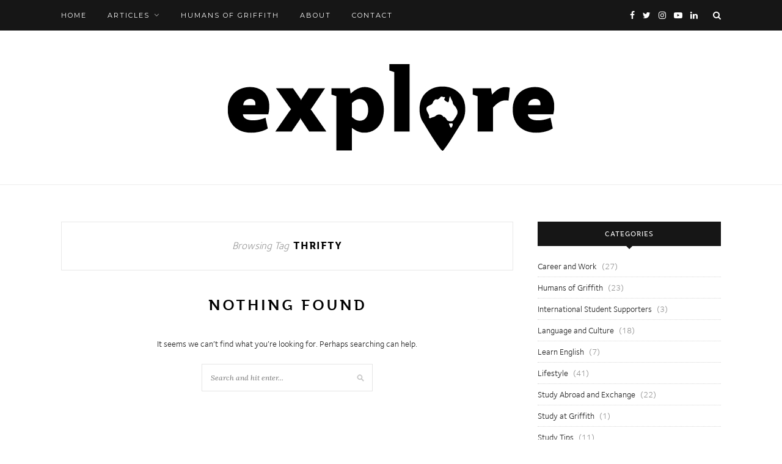

--- FILE ---
content_type: text/html; charset=UTF-8
request_url: https://explore-blog.griffith.edu.au/tag/thrifty/
body_size: 10527
content:
<!DOCTYPE html>
<html lang="en-US">
<head>

	<meta charset="UTF-8">
	<meta http-equiv="X-UA-Compatible" content="IE=edge">
	<meta name="viewport" content="width=device-width, initial-scale=1">

	<link rel="profile" href="http://gmpg.org/xfn/11" />
	
	<link rel="alternate" type="application/rss+xml" title="Explore RSS Feed" href="https://explore-blog.griffith.edu.au/feed/" />
	<link rel="alternate" type="application/atom+xml" title="Explore Atom Feed" href="https://explore-blog.griffith.edu.au/feed/atom/" />
	<link rel="pingback" href="https://explore-blog.griffith.edu.au/xmlrpc.php" />
	
	<meta name='robots' content='index, follow, max-image-preview:large, max-snippet:-1, max-video-preview:-1' />
	<style>img:is([sizes="auto" i], [sizes^="auto," i]) { contain-intrinsic-size: 3000px 1500px }</style>
	
	<!-- This site is optimized with the Yoast SEO plugin v26.5 - https://yoast.com/wordpress/plugins/seo/ -->
	<title>thrifty Archives - Explore</title>
	<link rel="canonical" href="https://explore-blog.griffith.edu.au/tag/thrifty/" />
	<meta property="og:locale" content="en_US" />
	<meta property="og:type" content="article" />
	<meta property="og:title" content="thrifty Archives - Explore" />
	<meta property="og:url" content="https://explore-blog.griffith.edu.au/tag/thrifty/" />
	<meta property="og:site_name" content="Explore" />
	<meta name="twitter:card" content="summary_large_image" />
	<script type="application/ld+json" class="yoast-schema-graph">{"@context":"https://schema.org","@graph":[{"@type":"CollectionPage","@id":"https://explore-blog.griffith.edu.au/tag/thrifty/","url":"https://explore-blog.griffith.edu.au/tag/thrifty/","name":"thrifty Archives - Explore","isPartOf":{"@id":"https://explore-blog.griffith.edu.au/#website"},"breadcrumb":{"@id":"https://explore-blog.griffith.edu.au/tag/thrifty/#breadcrumb"},"inLanguage":"en-US"},{"@type":"BreadcrumbList","@id":"https://explore-blog.griffith.edu.au/tag/thrifty/#breadcrumb","itemListElement":[{"@type":"ListItem","position":1,"name":"Home","item":"https://explore-blog.griffith.edu.au/"},{"@type":"ListItem","position":2,"name":"thrifty"}]},{"@type":"WebSite","@id":"https://explore-blog.griffith.edu.au/#website","url":"https://explore-blog.griffith.edu.au/","name":"Explore","description":"Learning through travel and experience | Griffith University student blog","potentialAction":[{"@type":"SearchAction","target":{"@type":"EntryPoint","urlTemplate":"https://explore-blog.griffith.edu.au/?s={search_term_string}"},"query-input":{"@type":"PropertyValueSpecification","valueRequired":true,"valueName":"search_term_string"}}],"inLanguage":"en-US"}]}</script>
	<!-- / Yoast SEO plugin. -->


<link rel='dns-prefetch' href='//fonts.googleapis.com' />
<link rel="alternate" type="application/rss+xml" title="Explore &raquo; Feed" href="https://explore-blog.griffith.edu.au/feed/" />
<link rel="alternate" type="application/rss+xml" title="Explore &raquo; Comments Feed" href="https://explore-blog.griffith.edu.au/comments/feed/" />
<link rel="alternate" type="application/rss+xml" title="Explore &raquo; thrifty Tag Feed" href="https://explore-blog.griffith.edu.au/tag/thrifty/feed/" />
		<!-- This site uses the Google Analytics by MonsterInsights plugin v9.10.1 - Using Analytics tracking - https://www.monsterinsights.com/ -->
							<script src="//www.googletagmanager.com/gtag/js?id=G-WKGSVMF58Q"  data-cfasync="false" data-wpfc-render="false" type="text/javascript" async></script>
			<script data-cfasync="false" data-wpfc-render="false" type="text/javascript">
				var mi_version = '9.10.1';
				var mi_track_user = true;
				var mi_no_track_reason = '';
								var MonsterInsightsDefaultLocations = {"page_location":"https:\/\/explore-blog.griffith.edu.au\/tag\/thrifty\/"};
								MonsterInsightsDefaultLocations.page_location = window.location.href;
								if ( typeof MonsterInsightsPrivacyGuardFilter === 'function' ) {
					var MonsterInsightsLocations = (typeof MonsterInsightsExcludeQuery === 'object') ? MonsterInsightsPrivacyGuardFilter( MonsterInsightsExcludeQuery ) : MonsterInsightsPrivacyGuardFilter( MonsterInsightsDefaultLocations );
				} else {
					var MonsterInsightsLocations = (typeof MonsterInsightsExcludeQuery === 'object') ? MonsterInsightsExcludeQuery : MonsterInsightsDefaultLocations;
				}

								var disableStrs = [
										'ga-disable-G-WKGSVMF58Q',
									];

				/* Function to detect opted out users */
				function __gtagTrackerIsOptedOut() {
					for (var index = 0; index < disableStrs.length; index++) {
						if (document.cookie.indexOf(disableStrs[index] + '=true') > -1) {
							return true;
						}
					}

					return false;
				}

				/* Disable tracking if the opt-out cookie exists. */
				if (__gtagTrackerIsOptedOut()) {
					for (var index = 0; index < disableStrs.length; index++) {
						window[disableStrs[index]] = true;
					}
				}

				/* Opt-out function */
				function __gtagTrackerOptout() {
					for (var index = 0; index < disableStrs.length; index++) {
						document.cookie = disableStrs[index] + '=true; expires=Thu, 31 Dec 2099 23:59:59 UTC; path=/';
						window[disableStrs[index]] = true;
					}
				}

				if ('undefined' === typeof gaOptout) {
					function gaOptout() {
						__gtagTrackerOptout();
					}
				}
								window.dataLayer = window.dataLayer || [];

				window.MonsterInsightsDualTracker = {
					helpers: {},
					trackers: {},
				};
				if (mi_track_user) {
					function __gtagDataLayer() {
						dataLayer.push(arguments);
					}

					function __gtagTracker(type, name, parameters) {
						if (!parameters) {
							parameters = {};
						}

						if (parameters.send_to) {
							__gtagDataLayer.apply(null, arguments);
							return;
						}

						if (type === 'event') {
														parameters.send_to = monsterinsights_frontend.v4_id;
							var hookName = name;
							if (typeof parameters['event_category'] !== 'undefined') {
								hookName = parameters['event_category'] + ':' + name;
							}

							if (typeof MonsterInsightsDualTracker.trackers[hookName] !== 'undefined') {
								MonsterInsightsDualTracker.trackers[hookName](parameters);
							} else {
								__gtagDataLayer('event', name, parameters);
							}
							
						} else {
							__gtagDataLayer.apply(null, arguments);
						}
					}

					__gtagTracker('js', new Date());
					__gtagTracker('set', {
						'developer_id.dZGIzZG': true,
											});
					if ( MonsterInsightsLocations.page_location ) {
						__gtagTracker('set', MonsterInsightsLocations);
					}
										__gtagTracker('config', 'G-WKGSVMF58Q', {"forceSSL":"true"} );
										window.gtag = __gtagTracker;										(function () {
						/* https://developers.google.com/analytics/devguides/collection/analyticsjs/ */
						/* ga and __gaTracker compatibility shim. */
						var noopfn = function () {
							return null;
						};
						var newtracker = function () {
							return new Tracker();
						};
						var Tracker = function () {
							return null;
						};
						var p = Tracker.prototype;
						p.get = noopfn;
						p.set = noopfn;
						p.send = function () {
							var args = Array.prototype.slice.call(arguments);
							args.unshift('send');
							__gaTracker.apply(null, args);
						};
						var __gaTracker = function () {
							var len = arguments.length;
							if (len === 0) {
								return;
							}
							var f = arguments[len - 1];
							if (typeof f !== 'object' || f === null || typeof f.hitCallback !== 'function') {
								if ('send' === arguments[0]) {
									var hitConverted, hitObject = false, action;
									if ('event' === arguments[1]) {
										if ('undefined' !== typeof arguments[3]) {
											hitObject = {
												'eventAction': arguments[3],
												'eventCategory': arguments[2],
												'eventLabel': arguments[4],
												'value': arguments[5] ? arguments[5] : 1,
											}
										}
									}
									if ('pageview' === arguments[1]) {
										if ('undefined' !== typeof arguments[2]) {
											hitObject = {
												'eventAction': 'page_view',
												'page_path': arguments[2],
											}
										}
									}
									if (typeof arguments[2] === 'object') {
										hitObject = arguments[2];
									}
									if (typeof arguments[5] === 'object') {
										Object.assign(hitObject, arguments[5]);
									}
									if ('undefined' !== typeof arguments[1].hitType) {
										hitObject = arguments[1];
										if ('pageview' === hitObject.hitType) {
											hitObject.eventAction = 'page_view';
										}
									}
									if (hitObject) {
										action = 'timing' === arguments[1].hitType ? 'timing_complete' : hitObject.eventAction;
										hitConverted = mapArgs(hitObject);
										__gtagTracker('event', action, hitConverted);
									}
								}
								return;
							}

							function mapArgs(args) {
								var arg, hit = {};
								var gaMap = {
									'eventCategory': 'event_category',
									'eventAction': 'event_action',
									'eventLabel': 'event_label',
									'eventValue': 'event_value',
									'nonInteraction': 'non_interaction',
									'timingCategory': 'event_category',
									'timingVar': 'name',
									'timingValue': 'value',
									'timingLabel': 'event_label',
									'page': 'page_path',
									'location': 'page_location',
									'title': 'page_title',
									'referrer' : 'page_referrer',
								};
								for (arg in args) {
																		if (!(!args.hasOwnProperty(arg) || !gaMap.hasOwnProperty(arg))) {
										hit[gaMap[arg]] = args[arg];
									} else {
										hit[arg] = args[arg];
									}
								}
								return hit;
							}

							try {
								f.hitCallback();
							} catch (ex) {
							}
						};
						__gaTracker.create = newtracker;
						__gaTracker.getByName = newtracker;
						__gaTracker.getAll = function () {
							return [];
						};
						__gaTracker.remove = noopfn;
						__gaTracker.loaded = true;
						window['__gaTracker'] = __gaTracker;
					})();
									} else {
										console.log("");
					(function () {
						function __gtagTracker() {
							return null;
						}

						window['__gtagTracker'] = __gtagTracker;
						window['gtag'] = __gtagTracker;
					})();
									}
			</script>
							<!-- / Google Analytics by MonsterInsights -->
		<script type="text/javascript">
/* <![CDATA[ */
window._wpemojiSettings = {"baseUrl":"https:\/\/s.w.org\/images\/core\/emoji\/16.0.1\/72x72\/","ext":".png","svgUrl":"https:\/\/s.w.org\/images\/core\/emoji\/16.0.1\/svg\/","svgExt":".svg","source":{"concatemoji":"https:\/\/explore-blog.griffith.edu.au\/wp-includes\/js\/wp-emoji-release.min.js?ver=6.8.3"}};
/*! This file is auto-generated */
!function(s,n){var o,i,e;function c(e){try{var t={supportTests:e,timestamp:(new Date).valueOf()};sessionStorage.setItem(o,JSON.stringify(t))}catch(e){}}function p(e,t,n){e.clearRect(0,0,e.canvas.width,e.canvas.height),e.fillText(t,0,0);var t=new Uint32Array(e.getImageData(0,0,e.canvas.width,e.canvas.height).data),a=(e.clearRect(0,0,e.canvas.width,e.canvas.height),e.fillText(n,0,0),new Uint32Array(e.getImageData(0,0,e.canvas.width,e.canvas.height).data));return t.every(function(e,t){return e===a[t]})}function u(e,t){e.clearRect(0,0,e.canvas.width,e.canvas.height),e.fillText(t,0,0);for(var n=e.getImageData(16,16,1,1),a=0;a<n.data.length;a++)if(0!==n.data[a])return!1;return!0}function f(e,t,n,a){switch(t){case"flag":return n(e,"\ud83c\udff3\ufe0f\u200d\u26a7\ufe0f","\ud83c\udff3\ufe0f\u200b\u26a7\ufe0f")?!1:!n(e,"\ud83c\udde8\ud83c\uddf6","\ud83c\udde8\u200b\ud83c\uddf6")&&!n(e,"\ud83c\udff4\udb40\udc67\udb40\udc62\udb40\udc65\udb40\udc6e\udb40\udc67\udb40\udc7f","\ud83c\udff4\u200b\udb40\udc67\u200b\udb40\udc62\u200b\udb40\udc65\u200b\udb40\udc6e\u200b\udb40\udc67\u200b\udb40\udc7f");case"emoji":return!a(e,"\ud83e\udedf")}return!1}function g(e,t,n,a){var r="undefined"!=typeof WorkerGlobalScope&&self instanceof WorkerGlobalScope?new OffscreenCanvas(300,150):s.createElement("canvas"),o=r.getContext("2d",{willReadFrequently:!0}),i=(o.textBaseline="top",o.font="600 32px Arial",{});return e.forEach(function(e){i[e]=t(o,e,n,a)}),i}function t(e){var t=s.createElement("script");t.src=e,t.defer=!0,s.head.appendChild(t)}"undefined"!=typeof Promise&&(o="wpEmojiSettingsSupports",i=["flag","emoji"],n.supports={everything:!0,everythingExceptFlag:!0},e=new Promise(function(e){s.addEventListener("DOMContentLoaded",e,{once:!0})}),new Promise(function(t){var n=function(){try{var e=JSON.parse(sessionStorage.getItem(o));if("object"==typeof e&&"number"==typeof e.timestamp&&(new Date).valueOf()<e.timestamp+604800&&"object"==typeof e.supportTests)return e.supportTests}catch(e){}return null}();if(!n){if("undefined"!=typeof Worker&&"undefined"!=typeof OffscreenCanvas&&"undefined"!=typeof URL&&URL.createObjectURL&&"undefined"!=typeof Blob)try{var e="postMessage("+g.toString()+"("+[JSON.stringify(i),f.toString(),p.toString(),u.toString()].join(",")+"));",a=new Blob([e],{type:"text/javascript"}),r=new Worker(URL.createObjectURL(a),{name:"wpTestEmojiSupports"});return void(r.onmessage=function(e){c(n=e.data),r.terminate(),t(n)})}catch(e){}c(n=g(i,f,p,u))}t(n)}).then(function(e){for(var t in e)n.supports[t]=e[t],n.supports.everything=n.supports.everything&&n.supports[t],"flag"!==t&&(n.supports.everythingExceptFlag=n.supports.everythingExceptFlag&&n.supports[t]);n.supports.everythingExceptFlag=n.supports.everythingExceptFlag&&!n.supports.flag,n.DOMReady=!1,n.readyCallback=function(){n.DOMReady=!0}}).then(function(){return e}).then(function(){var e;n.supports.everything||(n.readyCallback(),(e=n.source||{}).concatemoji?t(e.concatemoji):e.wpemoji&&e.twemoji&&(t(e.twemoji),t(e.wpemoji)))}))}((window,document),window._wpemojiSettings);
/* ]]> */
</script>
<style id='wp-emoji-styles-inline-css' type='text/css'>

	img.wp-smiley, img.emoji {
		display: inline !important;
		border: none !important;
		box-shadow: none !important;
		height: 1em !important;
		width: 1em !important;
		margin: 0 0.07em !important;
		vertical-align: -0.1em !important;
		background: none !important;
		padding: 0 !important;
	}
</style>
<link rel='stylesheet' id='wp-block-library-css' href='https://explore-blog.griffith.edu.au/wp-includes/css/dist/block-library/style.min.css?ver=6.8.3' type='text/css' media='all' />
<style id='classic-theme-styles-inline-css' type='text/css'>
/*! This file is auto-generated */
.wp-block-button__link{color:#fff;background-color:#32373c;border-radius:9999px;box-shadow:none;text-decoration:none;padding:calc(.667em + 2px) calc(1.333em + 2px);font-size:1.125em}.wp-block-file__button{background:#32373c;color:#fff;text-decoration:none}
</style>
<style id='simple-user-listing-directory-block-style-inline-css' type='text/css'>
.wp-block-simple-user-listing-directory-block .author-search{margin-bottom:2em}.wp-block-simple-user-listing-directory-block.is-style-grid .user-list-wrap{display:grid;grid-gap:20px}.wp-block-simple-user-listing-directory-block.is-style-grid.columns-2 .user-list-wrap{grid-template-columns:repeat(2,1fr)}.wp-block-simple-user-listing-directory-block.is-style-grid.columns-3 .user-list-wrap{grid-template-columns:repeat(3,1fr)}.wp-block-simple-user-listing-directory-block.is-style-grid.columns-4 .user-list-wrap{grid-template-columns:repeat(4,1fr)}.wp-block-simple-user-listing-directory-block.is-style-list .user-list-wrap{display:flex;flex-direction:column}.wp-block-simple-user-listing-directory-block.is-style-list .user-list-wrap .author-block .avatar{float:left;margin-right:1em}.wp-block-simple-user-listing-directory-block.is-style-list .user-list-wrap .author-block .author-name{clear:none}.wp-block-simple-user-listing-directory-block.is-style-list .user-list-wrap .author-block .author-description{clear:both}

</style>
<style id='global-styles-inline-css' type='text/css'>
:root{--wp--preset--aspect-ratio--square: 1;--wp--preset--aspect-ratio--4-3: 4/3;--wp--preset--aspect-ratio--3-4: 3/4;--wp--preset--aspect-ratio--3-2: 3/2;--wp--preset--aspect-ratio--2-3: 2/3;--wp--preset--aspect-ratio--16-9: 16/9;--wp--preset--aspect-ratio--9-16: 9/16;--wp--preset--color--black: #000000;--wp--preset--color--cyan-bluish-gray: #abb8c3;--wp--preset--color--white: #ffffff;--wp--preset--color--pale-pink: #f78da7;--wp--preset--color--vivid-red: #cf2e2e;--wp--preset--color--luminous-vivid-orange: #ff6900;--wp--preset--color--luminous-vivid-amber: #fcb900;--wp--preset--color--light-green-cyan: #7bdcb5;--wp--preset--color--vivid-green-cyan: #00d084;--wp--preset--color--pale-cyan-blue: #8ed1fc;--wp--preset--color--vivid-cyan-blue: #0693e3;--wp--preset--color--vivid-purple: #9b51e0;--wp--preset--gradient--vivid-cyan-blue-to-vivid-purple: linear-gradient(135deg,rgba(6,147,227,1) 0%,rgb(155,81,224) 100%);--wp--preset--gradient--light-green-cyan-to-vivid-green-cyan: linear-gradient(135deg,rgb(122,220,180) 0%,rgb(0,208,130) 100%);--wp--preset--gradient--luminous-vivid-amber-to-luminous-vivid-orange: linear-gradient(135deg,rgba(252,185,0,1) 0%,rgba(255,105,0,1) 100%);--wp--preset--gradient--luminous-vivid-orange-to-vivid-red: linear-gradient(135deg,rgba(255,105,0,1) 0%,rgb(207,46,46) 100%);--wp--preset--gradient--very-light-gray-to-cyan-bluish-gray: linear-gradient(135deg,rgb(238,238,238) 0%,rgb(169,184,195) 100%);--wp--preset--gradient--cool-to-warm-spectrum: linear-gradient(135deg,rgb(74,234,220) 0%,rgb(151,120,209) 20%,rgb(207,42,186) 40%,rgb(238,44,130) 60%,rgb(251,105,98) 80%,rgb(254,248,76) 100%);--wp--preset--gradient--blush-light-purple: linear-gradient(135deg,rgb(255,206,236) 0%,rgb(152,150,240) 100%);--wp--preset--gradient--blush-bordeaux: linear-gradient(135deg,rgb(254,205,165) 0%,rgb(254,45,45) 50%,rgb(107,0,62) 100%);--wp--preset--gradient--luminous-dusk: linear-gradient(135deg,rgb(255,203,112) 0%,rgb(199,81,192) 50%,rgb(65,88,208) 100%);--wp--preset--gradient--pale-ocean: linear-gradient(135deg,rgb(255,245,203) 0%,rgb(182,227,212) 50%,rgb(51,167,181) 100%);--wp--preset--gradient--electric-grass: linear-gradient(135deg,rgb(202,248,128) 0%,rgb(113,206,126) 100%);--wp--preset--gradient--midnight: linear-gradient(135deg,rgb(2,3,129) 0%,rgb(40,116,252) 100%);--wp--preset--font-size--small: 13px;--wp--preset--font-size--medium: 20px;--wp--preset--font-size--large: 36px;--wp--preset--font-size--x-large: 42px;--wp--preset--spacing--20: 0.44rem;--wp--preset--spacing--30: 0.67rem;--wp--preset--spacing--40: 1rem;--wp--preset--spacing--50: 1.5rem;--wp--preset--spacing--60: 2.25rem;--wp--preset--spacing--70: 3.38rem;--wp--preset--spacing--80: 5.06rem;--wp--preset--shadow--natural: 6px 6px 9px rgba(0, 0, 0, 0.2);--wp--preset--shadow--deep: 12px 12px 50px rgba(0, 0, 0, 0.4);--wp--preset--shadow--sharp: 6px 6px 0px rgba(0, 0, 0, 0.2);--wp--preset--shadow--outlined: 6px 6px 0px -3px rgba(255, 255, 255, 1), 6px 6px rgba(0, 0, 0, 1);--wp--preset--shadow--crisp: 6px 6px 0px rgba(0, 0, 0, 1);}:where(.is-layout-flex){gap: 0.5em;}:where(.is-layout-grid){gap: 0.5em;}body .is-layout-flex{display: flex;}.is-layout-flex{flex-wrap: wrap;align-items: center;}.is-layout-flex > :is(*, div){margin: 0;}body .is-layout-grid{display: grid;}.is-layout-grid > :is(*, div){margin: 0;}:where(.wp-block-columns.is-layout-flex){gap: 2em;}:where(.wp-block-columns.is-layout-grid){gap: 2em;}:where(.wp-block-post-template.is-layout-flex){gap: 1.25em;}:where(.wp-block-post-template.is-layout-grid){gap: 1.25em;}.has-black-color{color: var(--wp--preset--color--black) !important;}.has-cyan-bluish-gray-color{color: var(--wp--preset--color--cyan-bluish-gray) !important;}.has-white-color{color: var(--wp--preset--color--white) !important;}.has-pale-pink-color{color: var(--wp--preset--color--pale-pink) !important;}.has-vivid-red-color{color: var(--wp--preset--color--vivid-red) !important;}.has-luminous-vivid-orange-color{color: var(--wp--preset--color--luminous-vivid-orange) !important;}.has-luminous-vivid-amber-color{color: var(--wp--preset--color--luminous-vivid-amber) !important;}.has-light-green-cyan-color{color: var(--wp--preset--color--light-green-cyan) !important;}.has-vivid-green-cyan-color{color: var(--wp--preset--color--vivid-green-cyan) !important;}.has-pale-cyan-blue-color{color: var(--wp--preset--color--pale-cyan-blue) !important;}.has-vivid-cyan-blue-color{color: var(--wp--preset--color--vivid-cyan-blue) !important;}.has-vivid-purple-color{color: var(--wp--preset--color--vivid-purple) !important;}.has-black-background-color{background-color: var(--wp--preset--color--black) !important;}.has-cyan-bluish-gray-background-color{background-color: var(--wp--preset--color--cyan-bluish-gray) !important;}.has-white-background-color{background-color: var(--wp--preset--color--white) !important;}.has-pale-pink-background-color{background-color: var(--wp--preset--color--pale-pink) !important;}.has-vivid-red-background-color{background-color: var(--wp--preset--color--vivid-red) !important;}.has-luminous-vivid-orange-background-color{background-color: var(--wp--preset--color--luminous-vivid-orange) !important;}.has-luminous-vivid-amber-background-color{background-color: var(--wp--preset--color--luminous-vivid-amber) !important;}.has-light-green-cyan-background-color{background-color: var(--wp--preset--color--light-green-cyan) !important;}.has-vivid-green-cyan-background-color{background-color: var(--wp--preset--color--vivid-green-cyan) !important;}.has-pale-cyan-blue-background-color{background-color: var(--wp--preset--color--pale-cyan-blue) !important;}.has-vivid-cyan-blue-background-color{background-color: var(--wp--preset--color--vivid-cyan-blue) !important;}.has-vivid-purple-background-color{background-color: var(--wp--preset--color--vivid-purple) !important;}.has-black-border-color{border-color: var(--wp--preset--color--black) !important;}.has-cyan-bluish-gray-border-color{border-color: var(--wp--preset--color--cyan-bluish-gray) !important;}.has-white-border-color{border-color: var(--wp--preset--color--white) !important;}.has-pale-pink-border-color{border-color: var(--wp--preset--color--pale-pink) !important;}.has-vivid-red-border-color{border-color: var(--wp--preset--color--vivid-red) !important;}.has-luminous-vivid-orange-border-color{border-color: var(--wp--preset--color--luminous-vivid-orange) !important;}.has-luminous-vivid-amber-border-color{border-color: var(--wp--preset--color--luminous-vivid-amber) !important;}.has-light-green-cyan-border-color{border-color: var(--wp--preset--color--light-green-cyan) !important;}.has-vivid-green-cyan-border-color{border-color: var(--wp--preset--color--vivid-green-cyan) !important;}.has-pale-cyan-blue-border-color{border-color: var(--wp--preset--color--pale-cyan-blue) !important;}.has-vivid-cyan-blue-border-color{border-color: var(--wp--preset--color--vivid-cyan-blue) !important;}.has-vivid-purple-border-color{border-color: var(--wp--preset--color--vivid-purple) !important;}.has-vivid-cyan-blue-to-vivid-purple-gradient-background{background: var(--wp--preset--gradient--vivid-cyan-blue-to-vivid-purple) !important;}.has-light-green-cyan-to-vivid-green-cyan-gradient-background{background: var(--wp--preset--gradient--light-green-cyan-to-vivid-green-cyan) !important;}.has-luminous-vivid-amber-to-luminous-vivid-orange-gradient-background{background: var(--wp--preset--gradient--luminous-vivid-amber-to-luminous-vivid-orange) !important;}.has-luminous-vivid-orange-to-vivid-red-gradient-background{background: var(--wp--preset--gradient--luminous-vivid-orange-to-vivid-red) !important;}.has-very-light-gray-to-cyan-bluish-gray-gradient-background{background: var(--wp--preset--gradient--very-light-gray-to-cyan-bluish-gray) !important;}.has-cool-to-warm-spectrum-gradient-background{background: var(--wp--preset--gradient--cool-to-warm-spectrum) !important;}.has-blush-light-purple-gradient-background{background: var(--wp--preset--gradient--blush-light-purple) !important;}.has-blush-bordeaux-gradient-background{background: var(--wp--preset--gradient--blush-bordeaux) !important;}.has-luminous-dusk-gradient-background{background: var(--wp--preset--gradient--luminous-dusk) !important;}.has-pale-ocean-gradient-background{background: var(--wp--preset--gradient--pale-ocean) !important;}.has-electric-grass-gradient-background{background: var(--wp--preset--gradient--electric-grass) !important;}.has-midnight-gradient-background{background: var(--wp--preset--gradient--midnight) !important;}.has-small-font-size{font-size: var(--wp--preset--font-size--small) !important;}.has-medium-font-size{font-size: var(--wp--preset--font-size--medium) !important;}.has-large-font-size{font-size: var(--wp--preset--font-size--large) !important;}.has-x-large-font-size{font-size: var(--wp--preset--font-size--x-large) !important;}
:where(.wp-block-post-template.is-layout-flex){gap: 1.25em;}:where(.wp-block-post-template.is-layout-grid){gap: 1.25em;}
:where(.wp-block-columns.is-layout-flex){gap: 2em;}:where(.wp-block-columns.is-layout-grid){gap: 2em;}
:root :where(.wp-block-pullquote){font-size: 1.5em;line-height: 1.6;}
</style>
<link rel='stylesheet' id='webfonts-css' href='https://explore-blog.griffith.edu.au/wp-content/themes/redwood-child/webfonts.css?ver=6.8.3' type='text/css' media='all' />
<link rel='stylesheet' id='redwood-css' href='https://explore-blog.griffith.edu.au/wp-content/themes/redwood/style.css?ver=6.8.3' type='text/css' media='all' />
<link rel='stylesheet' id='redwood-child-css' href='https://explore-blog.griffith.edu.au/wp-content/themes/redwood-child/style.css?ver=1.0.0' type='text/css' media='all' />
<link rel='stylesheet' id='solopine_style-css' href='https://explore-blog.griffith.edu.au/wp-content/themes/redwood-child/style.css?ver=1.7' type='text/css' media='all' />
<style id='solopine_style-inline-css' type='text/css'>
#logo { padding-top: 26px; }#logo { padding-bottom: 26px; }#nav-wrapper ul.menu ul a, #nav-wrapper .menu ul ul a { color: #d1d1d1; }#top-search i { color: #ffffff; }#footer { background: #e5e5e5; }.post-entry h1, .post-entry h2, .post-entry h3, .post-entry h4, .post-entry h5, .post-entry h6 { color: #5f5f5f; }a.more-link:hover { color: #c02424; }.more-line { color: #c02424; }.more-link:hover > .more-line { color: #c02424; }.post-share-box.share-buttons a:hover { color: #c02424; }a, .post-header .cat a, .woocommerce .star-rating { color: #c02424; }.cart-contents .sp-count { background: #c02424; }.post-header .cat a { border-color: #c02424; }
</style>
<link rel='stylesheet' id='fontawesome-css' href='https://explore-blog.griffith.edu.au/wp-content/themes/redwood/css/font-awesome.min.css?ver=6.8.3' type='text/css' media='all' />
<link rel='stylesheet' id='bxslider-css' href='https://explore-blog.griffith.edu.au/wp-content/themes/redwood/css/jquery.bxslider.css?ver=6.8.3' type='text/css' media='all' />
<link rel='stylesheet' id='solopine_responsive-css' href='https://explore-blog.griffith.edu.au/wp-content/themes/redwood/css/responsive.css?ver=6.8.3' type='text/css' media='all' />
<link rel='stylesheet' id='redwood-fonts-css' href='https://fonts.googleapis.com/css?family=Lora%3A400%2C700%2C400italic%2C700italic%26subset%3Dlatin%2Clatin-ext%7CMontserrat%3A400%2C500%2C700%26subset%3Dlatin%2Clatin-ext&#038;ver=1.7' type='text/css' media='all' />
<script type="text/javascript" src="https://explore-blog.griffith.edu.au/wp-content/plugins/google-analytics-for-wordpress/assets/js/frontend-gtag.min.js?ver=9.10.1" id="monsterinsights-frontend-script-js" async="async" data-wp-strategy="async"></script>
<script data-cfasync="false" data-wpfc-render="false" type="text/javascript" id='monsterinsights-frontend-script-js-extra'>/* <![CDATA[ */
var monsterinsights_frontend = {"js_events_tracking":"true","download_extensions":"doc,pdf,ppt,zip,xls,docx,pptx,xlsx","inbound_paths":"[]","home_url":"https:\/\/explore-blog.griffith.edu.au","hash_tracking":"false","v4_id":"G-WKGSVMF58Q"};/* ]]> */
</script>
<script type="text/javascript" src="https://explore-blog.griffith.edu.au/wp-includes/js/jquery/jquery.min.js?ver=3.7.1" id="jquery-core-js"></script>
<script type="text/javascript" src="https://explore-blog.griffith.edu.au/wp-includes/js/jquery/jquery-migrate.min.js?ver=3.4.1" id="jquery-migrate-js"></script>
<link rel="https://api.w.org/" href="https://explore-blog.griffith.edu.au/wp-json/" /><link rel="alternate" title="JSON" type="application/json" href="https://explore-blog.griffith.edu.au/wp-json/wp/v2/tags/341" /><link rel="EditURI" type="application/rsd+xml" title="RSD" href="https://explore-blog.griffith.edu.au/xmlrpc.php?rsd" />
    <!-- Facebook Pixel Code -->
    <script>
    !function(f,b,e,v,n,t,s)
    {if(f.fbq)return;n=f.fbq=function(){n.callMethod?
    n.callMethod.apply(n,arguments):n.queue.push(arguments)};
    if(!f._fbq)f._fbq=n;n.push=n;n.loaded=!0;n.version='2.0';
    n.queue=[];t=b.createElement(e);t.async=!0;
    t.src=v;s=b.getElementsByTagName(e)[0];
    s.parentNode.insertBefore(t,s)}(window,document,'script',
    'https://connect.facebook.net/en_US/fbevents.js');
    fbq('init', '1713127102092633');
    fbq('track', 'PageView');
    fbq('track', 'ViewContent');
    </script>
    <noscript>
      <img height="1" width="1" src="https://www.facebook.com/tr?id=1713127102092633&ev=PageView&noscript=1" />
    </noscript>
    <!-- End Facebook Pixel Code -->
  	
</head>

<body class="archive tag tag-thrifty tag-341 wp-theme-redwood wp-child-theme-redwood-child">

	<div id="top-bar">
		
		<div class="container">
			
			<div id="nav-wrapper">
				<ul id="menu-menu-1" class="menu"><li id="menu-item-16" class="menu-item menu-item-type-custom menu-item-object-custom menu-item-16"><a href="/">Home</a></li>
<li id="menu-item-7623" class="menu-item menu-item-type-post_type menu-item-object-page menu-item-has-children menu-item-7623"><a href="https://explore-blog.griffith.edu.au/articles-2/">Articles</a>
<ul class="sub-menu">
	<li id="menu-item-7612" class="menu-item menu-item-type-taxonomy menu-item-object-category menu-item-7612"><a href="https://explore-blog.griffith.edu.au/category/career-and-work/">Career and Work</a></li>
	<li id="menu-item-7621" class="menu-item menu-item-type-taxonomy menu-item-object-category menu-item-7621"><a href="https://explore-blog.griffith.edu.au/category/language-and-culture/">Language and Culture</a></li>
	<li id="menu-item-7613" class="menu-item menu-item-type-taxonomy menu-item-object-category menu-item-7613"><a href="https://explore-blog.griffith.edu.au/category/learn-english/">Learn English</a></li>
	<li id="menu-item-7611" class="menu-item menu-item-type-taxonomy menu-item-object-category menu-item-7611"><a href="https://explore-blog.griffith.edu.au/category/lifestyle/">Lifestyle</a></li>
	<li id="menu-item-7620" class="menu-item menu-item-type-taxonomy menu-item-object-category menu-item-7620"><a href="https://explore-blog.griffith.edu.au/category/study-abroad-and-exchange/">Study Abroad and Exchange</a></li>
	<li id="menu-item-7618" class="menu-item menu-item-type-taxonomy menu-item-object-category menu-item-7618"><a href="https://explore-blog.griffith.edu.au/category/travel/">Travel</a></li>
	<li id="menu-item-7617" class="menu-item menu-item-type-taxonomy menu-item-object-category menu-item-7617"><a href="https://explore-blog.griffith.edu.au/category/uni-life/">Uni Life</a></li>
</ul>
</li>
<li id="menu-item-10100" class="menu-item menu-item-type-post_type menu-item-object-page menu-item-10100"><a href="https://explore-blog.griffith.edu.au/humans-of-griffith/">Humans of Griffith</a></li>
<li id="menu-item-17" class="menu-item menu-item-type-post_type menu-item-object-page menu-item-17"><a href="https://explore-blog.griffith.edu.au/about/">About</a></li>
<li id="menu-item-19" class="menu-item menu-item-type-post_type menu-item-object-page menu-item-19"><a href="https://explore-blog.griffith.edu.au/contact/">Contact</a></li>
</ul>			</div>
			
			<div class="menu-mobile"></div>
			
						<div id="top-search">
				<a href="#" class="search"><i class="fa fa-search"></i></a>
				<div class="show-search">
					<form role="search" method="get" id="searchform" action="https://explore-blog.griffith.edu.au/">
		<input type="text" placeholder="Search and hit enter..." name="s" id="s" />
</form>				</div>
			</div>
						
						<div id="top-social" >
			
					<a href="https://facebook.com/GriffithInternationalStudents" target="_blank"><i class="fa fa-facebook"></i></a>	<a href="https://twitter.com/Griffith_Intl" target="_blank"><i class="fa fa-twitter"></i></a>	<a href="https://instagram.com/griffithinternational/" target="_blank"><i class="fa fa-instagram"></i></a>				<a href="https://youtube.com/https://www.youtube.com/user/GriffithIntl" target="_blank"><i class="fa fa-youtube-play"></i></a>				<a href="https://www.linkedin.com/school/griffith-international/" target="_blank"><i class="fa fa-linkedin"></i></a>							
								
			</div>
						
		</div>
		
	</div>
	
	<header id="header" >
		
		<div class="container">
			
			<div id="logo">
				
									
											<h2><a href="https://explore-blog.griffith.edu.au/"><img src="https://explore-blog.griffith.edu.au/wp-content/uploads/2017/09/Explore-blog-logo2-1.jpg" alt="Explore" /></a></h2>
										
								
			</div>
			
		</div>
		
	</header>	
	<div class="container">
		
		<div id="content">
		
			<div id="main" >
			
				<div class="archive-box">
	
					<span>Browsing Tag</span>
					<h1>thrifty</h1>
					
										
				</div>
			
				<ul class="sp-grid">				
									
					<article class="post">
					
	<div class="post-header">
	
			<h1>Nothing Found</h1>
		
	</div>
	
	<div class="post-entry nothing">
	
		
			<p>It seems we can&rsquo;t find what you&rsquo;re looking for. Perhaps searching can help.</p>
			<form role="search" method="get" id="searchform" action="https://explore-blog.griffith.edu.au/">
		<input type="text" placeholder="Search and hit enter..." name="s" id="s" />
</form>
				
	</div>
	
</article>					
								
			</div>

<aside id="sidebar">
	
	<div id="categories-2" class="widget widget_categories"><h4 class="widget-title">Categories</h4>
			<ul>
					<li class="cat-item cat-item-3"><a href="https://explore-blog.griffith.edu.au/category/career-and-work/">Career and Work</a> (27)
</li>
	<li class="cat-item cat-item-1893"><a href="https://explore-blog.griffith.edu.au/category/humans-of-griffith/">Humans of Griffith</a> (23)
</li>
	<li class="cat-item cat-item-1908"><a href="https://explore-blog.griffith.edu.au/category/family-and-friends/">International Student Supporters</a> (3)
</li>
	<li class="cat-item cat-item-5"><a href="https://explore-blog.griffith.edu.au/category/language-and-culture/">Language and Culture</a> (18)
</li>
	<li class="cat-item cat-item-1589"><a href="https://explore-blog.griffith.edu.au/category/learn-english/">Learn English</a> (7)
</li>
	<li class="cat-item cat-item-6"><a href="https://explore-blog.griffith.edu.au/category/lifestyle/">Lifestyle</a> (41)
</li>
	<li class="cat-item cat-item-1569"><a href="https://explore-blog.griffith.edu.au/category/study-abroad-and-exchange/">Study Abroad and Exchange</a> (22)
</li>
	<li class="cat-item cat-item-1907"><a href="https://explore-blog.griffith.edu.au/category/study-at-griffith/">Study at Griffith</a> (1)
</li>
	<li class="cat-item cat-item-1879"><a href="https://explore-blog.griffith.edu.au/category/study-tips/">Study Tips</a> (11)
</li>
	<li class="cat-item cat-item-7"><a href="https://explore-blog.griffith.edu.au/category/travel/">Travel</a> (22)
</li>
	<li class="cat-item cat-item-1"><a href="https://explore-blog.griffith.edu.au/category/uncategorized/">Uncategorized</a> (1)
</li>
	<li class="cat-item cat-item-8"><a href="https://explore-blog.griffith.edu.au/category/uni-life/">Uni Life</a> (63)
</li>
			</ul>

			</div><div id="search-2" class="widget widget_search"><form role="search" method="get" id="searchform" action="https://explore-blog.griffith.edu.au/">
		<input type="text" placeholder="Search and hit enter..." name="s" id="s" />
</form></div><div id="archives-2" class="widget widget_archive"><h4 class="widget-title">Archives</h4>		<label class="screen-reader-text" for="archives-dropdown-2">Archives</label>
		<select id="archives-dropdown-2" name="archive-dropdown">
			
			<option value="">Select Month</option>
				<option value='https://explore-blog.griffith.edu.au/2025/11/'> November 2025 </option>
	<option value='https://explore-blog.griffith.edu.au/2025/06/'> June 2025 </option>
	<option value='https://explore-blog.griffith.edu.au/2025/01/'> January 2025 </option>
	<option value='https://explore-blog.griffith.edu.au/2024/11/'> November 2024 </option>
	<option value='https://explore-blog.griffith.edu.au/2024/10/'> October 2024 </option>
	<option value='https://explore-blog.griffith.edu.au/2024/09/'> September 2024 </option>
	<option value='https://explore-blog.griffith.edu.au/2024/08/'> August 2024 </option>
	<option value='https://explore-blog.griffith.edu.au/2024/07/'> July 2024 </option>
	<option value='https://explore-blog.griffith.edu.au/2024/06/'> June 2024 </option>
	<option value='https://explore-blog.griffith.edu.au/2024/02/'> February 2024 </option>
	<option value='https://explore-blog.griffith.edu.au/2023/12/'> December 2023 </option>
	<option value='https://explore-blog.griffith.edu.au/2023/10/'> October 2023 </option>
	<option value='https://explore-blog.griffith.edu.au/2023/08/'> August 2023 </option>
	<option value='https://explore-blog.griffith.edu.au/2023/07/'> July 2023 </option>
	<option value='https://explore-blog.griffith.edu.au/2023/06/'> June 2023 </option>
	<option value='https://explore-blog.griffith.edu.au/2023/05/'> May 2023 </option>
	<option value='https://explore-blog.griffith.edu.au/2023/04/'> April 2023 </option>
	<option value='https://explore-blog.griffith.edu.au/2023/03/'> March 2023 </option>
	<option value='https://explore-blog.griffith.edu.au/2023/02/'> February 2023 </option>
	<option value='https://explore-blog.griffith.edu.au/2023/01/'> January 2023 </option>
	<option value='https://explore-blog.griffith.edu.au/2022/11/'> November 2022 </option>
	<option value='https://explore-blog.griffith.edu.au/2022/07/'> July 2022 </option>
	<option value='https://explore-blog.griffith.edu.au/2022/05/'> May 2022 </option>
	<option value='https://explore-blog.griffith.edu.au/2022/04/'> April 2022 </option>
	<option value='https://explore-blog.griffith.edu.au/2022/03/'> March 2022 </option>
	<option value='https://explore-blog.griffith.edu.au/2022/02/'> February 2022 </option>
	<option value='https://explore-blog.griffith.edu.au/2022/01/'> January 2022 </option>
	<option value='https://explore-blog.griffith.edu.au/2021/12/'> December 2021 </option>
	<option value='https://explore-blog.griffith.edu.au/2021/11/'> November 2021 </option>
	<option value='https://explore-blog.griffith.edu.au/2021/10/'> October 2021 </option>
	<option value='https://explore-blog.griffith.edu.au/2021/09/'> September 2021 </option>
	<option value='https://explore-blog.griffith.edu.au/2021/08/'> August 2021 </option>
	<option value='https://explore-blog.griffith.edu.au/2021/06/'> June 2021 </option>
	<option value='https://explore-blog.griffith.edu.au/2021/04/'> April 2021 </option>
	<option value='https://explore-blog.griffith.edu.au/2021/03/'> March 2021 </option>
	<option value='https://explore-blog.griffith.edu.au/2021/02/'> February 2021 </option>
	<option value='https://explore-blog.griffith.edu.au/2021/01/'> January 2021 </option>
	<option value='https://explore-blog.griffith.edu.au/2020/11/'> November 2020 </option>
	<option value='https://explore-blog.griffith.edu.au/2020/10/'> October 2020 </option>
	<option value='https://explore-blog.griffith.edu.au/2020/09/'> September 2020 </option>
	<option value='https://explore-blog.griffith.edu.au/2020/08/'> August 2020 </option>
	<option value='https://explore-blog.griffith.edu.au/2020/07/'> July 2020 </option>
	<option value='https://explore-blog.griffith.edu.au/2020/06/'> June 2020 </option>
	<option value='https://explore-blog.griffith.edu.au/2020/05/'> May 2020 </option>
	<option value='https://explore-blog.griffith.edu.au/2020/04/'> April 2020 </option>
	<option value='https://explore-blog.griffith.edu.au/2020/03/'> March 2020 </option>
	<option value='https://explore-blog.griffith.edu.au/2020/02/'> February 2020 </option>
	<option value='https://explore-blog.griffith.edu.au/2020/01/'> January 2020 </option>
	<option value='https://explore-blog.griffith.edu.au/2019/10/'> October 2019 </option>
	<option value='https://explore-blog.griffith.edu.au/2019/06/'> June 2019 </option>
	<option value='https://explore-blog.griffith.edu.au/2019/04/'> April 2019 </option>
	<option value='https://explore-blog.griffith.edu.au/2019/03/'> March 2019 </option>
	<option value='https://explore-blog.griffith.edu.au/2019/01/'> January 2019 </option>
	<option value='https://explore-blog.griffith.edu.au/2018/12/'> December 2018 </option>
	<option value='https://explore-blog.griffith.edu.au/2018/07/'> July 2018 </option>
	<option value='https://explore-blog.griffith.edu.au/2018/04/'> April 2018 </option>
	<option value='https://explore-blog.griffith.edu.au/2017/09/'> September 2017 </option>
	<option value='https://explore-blog.griffith.edu.au/2017/07/'> July 2017 </option>
	<option value='https://explore-blog.griffith.edu.au/2017/04/'> April 2017 </option>
	<option value='https://explore-blog.griffith.edu.au/2017/01/'> January 2017 </option>
	<option value='https://explore-blog.griffith.edu.au/2016/08/'> August 2016 </option>
	<option value='https://explore-blog.griffith.edu.au/2016/04/'> April 2016 </option>
	<option value='https://explore-blog.griffith.edu.au/2015/12/'> December 2015 </option>
	<option value='https://explore-blog.griffith.edu.au/2015/06/'> June 2015 </option>
	<option value='https://explore-blog.griffith.edu.au/2015/05/'> May 2015 </option>
	<option value='https://explore-blog.griffith.edu.au/2015/04/'> April 2015 </option>
	<option value='https://explore-blog.griffith.edu.au/2014/10/'> October 2014 </option>

		</select>

			<script type="text/javascript">
/* <![CDATA[ */

(function() {
	var dropdown = document.getElementById( "archives-dropdown-2" );
	function onSelectChange() {
		if ( dropdown.options[ dropdown.selectedIndex ].value !== '' ) {
			document.location.href = this.options[ this.selectedIndex ].value;
		}
	}
	dropdown.onchange = onSelectChange;
})();

/* ]]> */
</script>
</div>	
</aside>
		<!-- END CONTENT -->
		</div>

	<!-- END CONTAINER -->
	</div>

	<div id="instagram-footer">

		
	</div>

	<footer id="footer" class="gu-footer">
		<div class="container">

			


		</div>

          <div class="g-container" id="g-footer">

  <div class="grid">
    <div class="col-3-3">
      <a href="https://www.griffith.edu.au" class="g-logo-link">
        <img src="https://explore-blog.griffith.edu.au/wp-content/themes/redwood-child/img/griffith-international-logo.svg" alt="Griffith University" />
        </a>
      </a>
    </div>
  </div>

  <div class="grid">
    <div class="col-1-2">
      <p>
        <span><a href="https://www.griffith.edu.au/links/00003">Privacy plan</a></span>
        <span><a href="https://www.griffith.edu.au/links/00004">Copyright matters</a></span>
        <span><a href="https://www.griffith.edu.au/links/00005"><abbr title="Commonwealth Register of Institutions and Courses for Overseas Students">CRICOS - </abbr>00233E </a></span>
		  <span><a href="https://www.teqsa.gov.au/national-register/provider/griffith-university"><abbr title="Tertiary Education Quality and Standards Agency">TEQSA - </abbr>PRV12076</a></span>
      </p>
    </div>
    <div class="col-1-2">
      <p class="g-locations">
        <span><a href="https://www.griffith.edu.au/about-griffith/campuses-facilities/gold-coast">Gold Coast</a></span>
        <span><a href="https://www.griffith.edu.au/about-griffith/campuses-facilities/logan">Logan</a></span>
        <span><a href="https://www.griffith.edu.au/about-griffith/campuses-facilities">Brisbane</a></span>
        <span><a href="https://www.griffith.edu.au/life-at-griffith/australia">Australia</a></span>
      </p>
    </div>
  </div>
  <div class="grid first-peoples">
    <h3>
      <a href="https://www.griffith.edu.au/about-griffith/first-peoples">First Peoples of Australia</a>
    </h3>

    <a href="https://www.griffith.edu.au/about-griffith/first-peoples" id="flag-aboriginal"><img src="https://explore-blog.griffith.edu.au/wp-content/themes/redwood-child/img/aboriginal.svg" alt="Aboriginal" /></a>

    <a href="https://www.griffith.edu.au/about-griffith/first-peoples" id="flag-torres-strait-islander"><img src="https://explore-blog.griffith.edu.au/wp-content/themes/redwood-child/img/torres-strait-islander.svg" alt="Torres Strait Islander" /></a>

  </div>
</div>
<!-- this has been deployed via git -->


	</footer>

	<script type="speculationrules">
{"prefetch":[{"source":"document","where":{"and":[{"href_matches":"\/*"},{"not":{"href_matches":["\/wp-*.php","\/wp-admin\/*","\/wp-content\/uploads\/*","\/wp-content\/*","\/wp-content\/plugins\/*","\/wp-content\/themes\/redwood-child\/*","\/wp-content\/themes\/redwood\/*","\/*\\?(.+)"]}},{"not":{"selector_matches":"a[rel~=\"nofollow\"]"}},{"not":{"selector_matches":".no-prefetch, .no-prefetch a"}}]},"eagerness":"conservative"}]}
</script>
<script type="text/javascript" src="https://explore-blog.griffith.edu.au/wp-content/themes/redwood-child/js/acc.js?ver=1.0" id="accordion-script-js"></script>
<script type="text/javascript" src="https://explore-blog.griffith.edu.au/wp-content/themes/redwood-child/js/analytics.js?ver=1.0" id="google_analytics-js"></script>
<script type="text/javascript" src="https://explore-blog.griffith.edu.au/wp-content/themes/redwood/js/jquery.slicknav.min.js?ver=6.8.3" id="slicknav-js"></script>
<script type="text/javascript" src="https://explore-blog.griffith.edu.au/wp-content/themes/redwood/js/jquery.bxslider.min.js?ver=6.8.3" id="bxslider-js"></script>
<script type="text/javascript" src="https://explore-blog.griffith.edu.au/wp-content/themes/redwood/js/fitvids.js?ver=6.8.3" id="fitvids-js"></script>
<script type="text/javascript" src="https://explore-blog.griffith.edu.au/wp-content/themes/redwood/js/solopine.js?ver=6.8.3" id="solopine_scripts-js"></script>

<script>(function(){function c(){var b=a.contentDocument||a.contentWindow.document;if(b){var d=b.createElement('script');d.innerHTML="window.__CF$cv$params={r:'9ac61880097da87d',t:'MTc2NTQ2Nzc4Ny4wMDAwMDA='};var a=document.createElement('script');a.nonce='';a.src='/cdn-cgi/challenge-platform/scripts/jsd/main.js';document.getElementsByTagName('head')[0].appendChild(a);";b.getElementsByTagName('head')[0].appendChild(d)}}if(document.body){var a=document.createElement('iframe');a.height=1;a.width=1;a.style.position='absolute';a.style.top=0;a.style.left=0;a.style.border='none';a.style.visibility='hidden';document.body.appendChild(a);if('loading'!==document.readyState)c();else if(window.addEventListener)document.addEventListener('DOMContentLoaded',c);else{var e=document.onreadystatechange||function(){};document.onreadystatechange=function(b){e(b);'loading'!==document.readyState&&(document.onreadystatechange=e,c())}}}})();</script></body>

</html>


--- FILE ---
content_type: text/css
request_url: https://explore-blog.griffith.edu.au/wp-content/themes/redwood-child/webfonts.css?ver=6.8.3
body_size: 895
content:
@import url("//fast.fonts.net/t/1.css?apiType=css&projectid=294a762f-182e-4b5c-9584-2d354f778402");

@font-face {
    font-family: "Foundry Sterling W01_n3";
    src: url("/r-fonts/835a52cb-78e2-498c-bcc1-78b89c38fe9a.eot?#iefix") format("eot");
}

@font-face {
    font-family: "Foundry Sterling W01";
    src: url("fonts/835a52cb-78e2-498c-bcc1-78b89c38fe9a.eot?#iefix");
    src: url("fonts/835a52cb-78e2-498c-bcc1-78b89c38fe9a.eot?#iefix") format("eot"), url("fonts/63f537a7-b187-45bf-a51d-d8b5404db4f5.woff2") format("woff2"), url("fonts/a48c29e8-8de1-4e90-82a1-5e025a284ae5.woff") format("woff"), url("fonts/cde1f0bd-b628-489b-a95d-2048acf1460a.ttf") format("truetype"), url("fonts/c5b9070a-700b-425a-84a5-9fd846ba5455.svg#c5b9070a-700b-425a-84a5-9fd846ba5455") format("svg");
    font-weight: 300;
    font-style: normal;
}

@font-face {
    font-family: "Foundry Sterling W01_n4";
    src: url("fonts/0fa8c670-f412-45ca-849d-1aded30eb86a.eot?#iefix") format("eot");
}

@font-face {
    font-family: "Foundry Sterling W01";
    src: url("fonts/0fa8c670-f412-45ca-849d-1aded30eb86a.eot?#iefix");
    src: url("fonts/0fa8c670-f412-45ca-849d-1aded30eb86a.eot?#iefix") format("eot"), url("fonts/ddd70fca-9ea3-4a83-b6b1-127c7bd05a51.woff2") format("woff2"), url("fonts/1c874867-515c-4fdd-9fae-7c37237fba27.woff") format("woff"), url("fonts/a5c117b0-930c-40ac-b4b7-1fac7ea445f7.ttf") format("truetype"), url("fonts/7c3bed3a-232e-4f9b-9013-16f12661a829.svg#7c3bed3a-232e-4f9b-9013-16f12661a829") format("svg");
    font-weight: 400;
    font-style: normal;
}

@font-face {
    font-family: "Foundry Sterling W01_n5";
    src: url("fonts/8af41afe-9f54-4583-9674-bc1303e3ff13.eot?#iefix") format("eot");
}

@font-face {
    font-family: "Foundry Sterling W01";
    src: url("fonts/8af41afe-9f54-4583-9674-bc1303e3ff13.eot?#iefix");
    src: url("fonts/8af41afe-9f54-4583-9674-bc1303e3ff13.eot?#iefix") format("eot"), url("fonts/61a7e935-0abf-4866-8091-34c8aec18f22.woff2") format("woff2"), url("fonts/13371dca-3ac8-4bab-b52d-4e1d2efa82f9.woff") format("woff"), url("fonts/0d4f9295-fafe-4a02-ab19-b161494f81e2.ttf") format("truetype"), url("fonts/db2dcdc1-bbb3-414f-b352-c38fff8db0d7.svg#db2dcdc1-bbb3-414f-b352-c38fff8db0d7") format("svg");
    font-weight: 500;
    font-style: normal;
}

@font-face {
    font-family: "Jotia W00_n1";
    src: url("fonts/778c8a99-e4b1-4136-855d-8eb5bde5caba.eot?#iefix") format("eot");
}

@font-face {
    font-family: "Jotia W00";
    src: url("fonts/778c8a99-e4b1-4136-855d-8eb5bde5caba.eot?#iefix");
    src: url("fonts/778c8a99-e4b1-4136-855d-8eb5bde5caba.eot?#iefix") format("eot"), url("fonts/77f8adf6-0027-46c1-8152-bec3b46ac4c5.woff2") format("woff2"), url("fonts/e89c359d-947c-4079-b50a-ecc386924052.woff") format("woff"), url("fonts/c8ca4adf-1ec7-4c64-9e97-db375e3b11c6.ttf") format("truetype"), url("fonts/17adec0b-49a5-4366-b8e6-d6765fd1db8a.svg#17adec0b-49a5-4366-b8e6-d6765fd1db8a") format("svg");
    font-weight: 100;
    font-style: normal;
}

@font-face {
    font-family: "Jotia W00_n4";
    src: url("fonts/6e329520-bed5-4df6-af74-d6584e7b53b3.eot?#iefix") format("eot");
}

@font-face {
    font-family: "Jotia W00";
    src: url("fonts/6e329520-bed5-4df6-af74-d6584e7b53b3.eot?#iefix");
    src: url("fonts/6e329520-bed5-4df6-af74-d6584e7b53b3.eot?#iefix") format("eot"), url("fonts/d65a8215-fbb3-4d34-8fe6-0eb8c8ef3dda.woff2") format("woff2"), url("fonts/7a22294d-1283-4d32-a8e7-7577ace8916d.woff") format("woff"), url("fonts/6d4d008b-2eb0-467c-8273-294fabd53d0f.ttf") format("truetype"), url("fonts/b0b84cbf-6e83-4159-8481-6168d64bd004.svg#b0b84cbf-6e83-4159-8481-6168d64bd004") format("svg");
    font-weight: 400;
    font-style: normal;
}

@font-face {
    font-family: "Jotia W00_n5";
    src: url("fonts/e3d73cbc-798d-41c3-8732-421a9a721fca.eot?#iefix") format("eot");
}

@font-face {
    font-family: "Jotia W00";
    src: url("fonts/e3d73cbc-798d-41c3-8732-421a9a721fca.eot?#iefix");
    src: url("fonts/e3d73cbc-798d-41c3-8732-421a9a721fca.eot?#iefix") format("eot"), url("fonts/7dda8423-3cbe-41d7-a6c8-271bd8ebba4d.woff2") format("woff2"), url("fonts/c8c4094d-bd9d-4e19-9e8f-3f7c4245f20f.woff") format("woff"), url("fonts/5e596457-1db6-468a-8dfb-47498491a8fa.ttf") format("truetype"), url("fonts/8a9b1007-0aaf-4150-89ab-8b1425b4ddcf.svg#8a9b1007-0aaf-4150-89ab-8b1425b4ddcf") format("svg");
    font-weight: 500;
    font-style: normal;
}

@font-face {
    font-family: "Jotia W00_n7";
    src: url("fonts/4e0a518b-ea11-47dd-a369-683b54caff26.eot?#iefix") format("eot");
}

@font-face {
    font-family: "Jotia W00";
    src: url("fonts/4e0a518b-ea11-47dd-a369-683b54caff26.eot?#iefix");
    src: url("fonts/4e0a518b-ea11-47dd-a369-683b54caff26.eot?#iefix") format("eot"), url("fonts/1f5f4d05-b48b-44b1-9dc2-fc2d66ca43bb.woff2") format("woff2"), url("fonts/9d034305-50ea-463a-96b0-067ef75e2a1a.woff") format("woff"), url("fonts/8d60bf42-73fd-4fc9-b9a7-e008c0e3cbe2.ttf") format("truetype"), url("fonts/a3b0b2d8-c578-411d-9fa4-cc64f6b124b1.svg#a3b0b2d8-c578-411d-9fa4-cc64f6b124b1") format("svg");
    font-weight: 700;
    font-style: normal;
}

@font-face {
    font-family: "Copernicus";
    font-weight: 400;
    font-style: normal;
    src: url("fonts/Copernicus-Medium.eot?#iefix");
    src: url("fonts/Copernicus-Medium.eot?#iefix") format("eot"), url("fonts/Copernicus-Medium.woff") format("woff");
}

@font-face {
    font-family: "Copernicus";
    font-weight: 600;
    font-style: normal;
    src: url("fonts/Copernicus-Heavy?#iefix");
    src: url("fonts/Copernicus-Heavy?#iefix") format("eot"), url("fonts/Copernicus-Heavy.woff") format("woff");
}

@font-face {
    font-family: "Copernicus";
    font-weight: 400;
    font-style: italic;
    src: url("fonts/Copernicus-MediumItalic?#iefix");
    src: url("fonts/Copernicus-MediumItalic?#iefix") format("eot"), url("fonts/Copernicus-MediumItalic.woff") format("woff");
}

@font-face {
    font-family: "Copernicus";
    font-weight: 400;
    font-style: italic;
    src: url("fonts/Copernicus-HeavyItalic?#iefix");
    src: url("fonts/Copernicus-HeavyItalic?#iefix") format("eot"), url("fonts/Copernicus-HeavyItalic.woff") format("woff");
}


--- FILE ---
content_type: image/svg+xml
request_url: https://explore-blog.griffith.edu.au/wp-content/themes/redwood-child/img/aboriginal.svg
body_size: -103
content:
<?xml version="1.0" encoding="utf-8"?>
<!-- Generator: Adobe Illustrator 19.0.1, SVG Export Plug-In . SVG Version: 6.00 Build 0)  -->
<svg version="1.1" id="Layer_1" xmlns="http://www.w3.org/2000/svg" xmlns:xlink="http://www.w3.org/1999/xlink" x="0px" y="0px"
	 viewBox="0 0 50 33" enable-background="new 0 0 50 33" width="25" xml:space="preserve">
<g>
	<rect y="0" width="50" height="16.5"/>
	<rect y="16.5" fill="#ED2326" width="50" height="16.5"/>
</g>
<circle fill="#F2EA17" cx="25" cy="16.5" r="8.6"/>
</svg>


--- FILE ---
content_type: image/svg+xml
request_url: https://explore-blog.griffith.edu.au/wp-content/themes/redwood-child/img/griffith-international-logo.svg
body_size: 4337
content:
<?xml version="1.0" encoding="utf-8"?>
<!-- Generator: Adobe Illustrator 21.0.0, SVG Export Plug-In . SVG Version: 6.00 Build 0)  -->
<svg version="1.1" id="Layer_1" xmlns="http://www.w3.org/2000/svg" xmlns:xlink="http://www.w3.org/1999/xlink" x="0px" y="0px"
	 viewBox="0 0 468.11 179.05" style="enable-background:new 0 0 468.11 179.05;" xml:space="preserve">
<style type="text/css">
	.st0{fill:#E2001A;}
</style>
<g>
	<g>
		<g>
			<polygon class="st0" points="79.13,111.77 97.75,65.32 97.75,0 79.13,46.46 			"/>
			<polygon class="st0" points="125.89,22.14 125.89,87.42 83.94,114.29 110.79,73.63 110.79,31.8 			"/>
			<polygon class="st0" points="86.54,119.07 136,99.13 136,48.72 150.03,48.72 150.03,119.07 			"/>
			<polygon class="st0" points="70.9,111.77 52.28,65.32 52.28,0 70.9,46.46 			"/>
			<polygon class="st0" points="24.14,22.14 24.14,87.42 66.09,114.29 39.24,73.63 39.24,31.8 			"/>
			<polygon class="st0" points="63.49,119.07 14.03,99.13 14.03,48.72 0,48.72 0,119.07 			"/>
		</g>
		<g>
			<path class="st0" d="M358.69,15.64c0,4.17,3.93,7.54,8.79,7.54c4.85,0,8.78-3.37,8.78-7.54c0-4.17-3.93-7.54-8.78-7.54
				C362.62,8.1,358.69,11.47,358.69,15.64z"/>
			<path class="st0" d="M321.68,14.94c-1.44-0.16-3.2-0.29-3.91-0.29c-7.62,0-9.38,2.23-9.38,7.01v6.87h14.67h2.45v-3.26
				c0-6.64,0.75-11.76,6.64-15.27c5.4-3.22,13.72-3.69,19.79-3.69c1.39,0,3.54,0.09,5.7,0.27c-2.04,1.7-3.94,4.84-4.09,8.4
				c-1.35-0.19-2.89-0.34-3.58-0.34c-7.3,0-8.06,3.04-8.06,7.01v6.87h33.52v43.61l-16.4,0.01V37.25H341.9v34.89h-16.4v-34.8h-2.45
				h-14.67v34.79v0.01h-16.41v-34.8h-6.35l0.01-8.82h6.33v-3.26c0-6.64,0.77-11.76,6.64-15.27c5.4-3.22,15.44-3.89,23.18-3.89
				c2.51,0,4.63,0.06,6.49,0.2C324.92,8.61,322.75,11.64,321.68,14.94z"/>
			<path class="st0" d="M254.14,27.29c-6.05,0-8.85,5.57-10.24,10.49v-9.25h-16.4v43.61h16.4V51.14c0-6.7,3.71-12.76,8.83-12.76
				c1.61,0,3.31,0.39,4.93,0.76V27.58C256.88,27.43,255.29,27.29,254.14,27.29z"/>
			<rect x="262.65" y="28.53" class="st0" width="16.4" height="43.62"/>
			<ellipse class="st0" cx="270.88" cy="15.64" rx="8.79" ry="7.54"/>
			<path class="st0" d="M417.8,63.08c-3.09,0.56-5.9,0.59-6.62,0.59c-7.86,0-7.76-5.45-7.76-11.61V37.35h14.38v-8.82h-14.38V8.71
				V8.7H387v19.83h-6.35l0.01,8.82H387v16.78c0,6.64,0.76,11.78,6.62,15.28c5.41,3.22,12.05,3.69,18.13,3.69
				c1.28,0,3.44-0.08,6.05-0.24V63.08z"/>
			<path class="st0" d="M464.93,32.79c-3.5-3.98-8.15-5.5-13.37-5.5c-4.18,0-8.73,0.87-11.86,3.99V8.71h-16.39v63.43l16.39-0.01
				V44.97c0-4.52,0.94-7.81,5.69-7.81c4.21,0,5.79,2.22,5.79,9.22c0,2.89,0,25.76,0,25.76l16.4,0.02v-26.1
				C467.6,41.52,468.17,36.39,464.93,32.79z"/>
			<path class="st0" d="M220,21.89c-5.36-2.69-11.93-3.69-17.31-3.69c-13.78,0-21.1,7.96-21.1,19.56c0,11.8,4.13,25.41,18.05,25.41
				c1.25,0,2.59,0,3.84-0.29V38.61H220v31.55c-6.63,1.82-13.53,2.96-20.45,2.96c-19.98,0-36.11-11.31-36.11-32.6
				c0-21.62,15.48-33.52,39.49-33.52c2.83,0,11.16,1.01,17.08,2.59L220,21.89z"/>
		</g>
		<path d="M352.11,90.97c0,2.05-0.67,3.7-2.02,4.94c-1.35,1.24-3.2,2.04-5.54,2.38c-1.11,0.16-3.16,0.23-6.14,0.23h-6.18V84.09h9.39
			c2.3,0,3.93,0.1,4.89,0.29c1.35,0.23,2.46,0.69,3.34,1.54C351.35,87.31,352.11,88.99,352.11,90.97z M359.44,119.07l-6.37-13.3
			c-1.27-2.63-3.37-4.81-4.95-4.96c2.06-0.35,4.38-1.67,5.37-2.58c1.89-1.76,2.8-4.12,2.8-7.03c0-3.17-1.13-5.82-3.4-7.95
			c-1.39-1.28-3.27-2.11-5.65-2.5c-1.23-0.16-3.36-0.24-6.38-0.24h-12.8v38.56h4.18v-17h8.26c3.22,0,5.42,0.49,6.62,1.62
			c0.56,0.54,1.17,1.43,1.85,2.67c0.2,0.39,0.67,1.35,1.43,2.9l4.65,9.81H359.44z"/>
		<path d="M193.22,116.01c-2.54,2.46-6.91,3.69-11.37,3.69c-4.45,0-8.75-1.26-11.37-3.81c-1.83-1.75-2.96-4.09-3.4-7.03
			c-0.2-1.07-0.3-3.75-0.3-8.04V80.52h4.18v24.25c0,4.14,0.79,6.98,2.38,8.53c1.91,1.79,5.31,2.68,8.68,2.68
			c3.1,0,6.37-0.79,8.06-2.38c1.69-1.59,2.59-4.11,2.72-7.56c-0.01-0.71-0.01-2.06-0.01-4.06l0.01-21.46h4.11v21.14
			c0,3.73-0.1,6.3-0.3,7.68C196.1,112.12,194.97,114.35,193.22,116.01z"/>
		<path d="M232.9,119.07l-23.5-31.65l0.06,31.65h-4.05V80.52h4.53l23.8,32.12l-0.06-32.12h4.05v38.56H232.9z"/>
		<path d="M246.01,119.07V80.52h4.29v38.56H246.01z"/>
		<path d="M274.99,119.07h-4.77l-14.75-38.56h4.79l12.46,33.79l12.75-33.79h4.5L274.99,119.07z"/>
		<path d="M294.38,119.07V80.52h26.47v3.69h-22.3v12.73h20.14v3.64h-20.14v14.69h23.46v3.81H294.38z"/>
		<path d="M385.41,86.91c-0.23-0.22-1.68-1.81-4.49-2.76c-1.27-0.42-2.82-0.69-4.62-0.69c-2.86,0-4.89,0.52-6.49,1.74
			c-1.59,1.21-2.31,2.72-2.31,4.49c0,2.33,1.67,4.26,5.02,5.8c2.15,0.82,4.48,1.62,6.63,2.44c2.6,1.04,4.56,2.15,5.89,3.31
			c2.19,1.97,3.29,4.33,3.29,7.08c0,3.33-1.04,6.1-3.27,8.15c-2.44,2.21-5.91,3.23-10.25,3.23c-7.57,0-11.78-3.76-12.65-4.52
			l2.49-2.89c0.48,0.37,4.84,3.62,10.16,3.62c3.06,0,5.31-0.47,6.88-1.83c1.57-1.35,2.42-3.28,2.42-5.56c0-2.13-1.15-3.97-3.64-5.51
			c-1.11-0.69-3.56-1.67-6.83-2.93c-3.27-1.26-5.58-2.43-6.95-3.51c-2.11-1.74-3.16-4-3.16-6.79c0-2.9,1.16-5.28,3.47-7.14
			c2.32-1.86,5.33-2.79,9.05-2.79c2.45,0,4.5,0.35,6.16,0.9c3.57,1.18,5.4,3.15,6,3.68L385.41,86.91z"/>
		<path d="M395.53,119.07V80.52h4.3v38.56H395.53z"/>
		<path d="M421.01,84.21v34.86h-4.12V84.21h-11.82v-3.69h27.08v3.69H421.01z"/>
		<path d="M453.31,103.46v15.61h-4.11v-15.61l-14.93-22.94h4.98l12.15,18.6l11.81-18.6h4.9L453.31,103.46z"/>
	</g>
	<g>
		<path d="M171.87,174.48l-0.05-0.06l-0.08-0.01c-4.13-0.59-8.31-4.74-8.31-11.51c0-7.01,4.32-11.9,10.51-11.9
			c6.06,0,10.3,4.82,10.3,11.72c0,4.94-2.34,10.97-8.93,11.69l-0.33,0.04l0.21,0.25c1.28,1.54,3.54,2.35,6.55,2.35
			c0.92,0,1.75-0.12,2.15-0.18c0,0,0.05-0.01,0.09-0.01c0.04,0.27,0.26,1.61,0.29,1.86c-0.39,0.1-1.59,0.34-3.34,0.34
			C176.87,179.05,173.9,177.55,171.87,174.48z M166.28,162.82c0,5.53,3.21,9.54,7.63,9.54c4.62,0,7.49-3.73,7.49-9.75
			c0-5.58-3.08-9.33-7.67-9.33C169.2,153.28,166.28,157.02,166.28,162.82z"/>
		<path d="M201.69,157.79c0,0.34,0,16.1,0,16.44c-0.28,0-2,0-2.29,0c0-0.26,0-1.41,0-1.41l-0.34,0.23
			c-2.02,1.34-3.87,1.62-5.07,1.62c-1.6,0-3.16-0.53-3.97-1.33c-1.54-1.55-1.54-3.31-1.54-5.99c0,0,0-9.22,0-9.57
			c0.29,0,2.3,0,2.59,0c0,0.34,0,9.36,0,9.36c0,2.2,0.04,3.59,0.96,4.5c0.42,0.42,1.3,0.88,2.48,0.88c2.27,0,4.49-1.47,4.51-1.49
			l0.08-0.06c0,0,0-12.85,0-13.2C199.38,157.79,201.4,157.79,201.69,157.79z"/>
		<path d="M205.82,166.11c0-5.25,3.07-8.77,7.63-8.77c4.21,0,6.73,3.07,6.73,8.21c0,0-0.05,0.9-0.06,1.08c-0.32,0-11.7,0-11.7,0
			s0,0.23,0,0.26c0,1.65,0.54,3.09,1.52,4.09c0.96,0.97,2.31,1.48,3.92,1.48c1.63,0,3.2-0.42,4.68-1.26
			c0.13,0.24,0.83,1.5,0.95,1.72c-0.53,0.37-2.65,1.68-5.87,1.68C208.88,174.61,205.82,171.27,205.82,166.11z M208.45,164.47
			l-0.02,0.19h9.25v-0.18c0-1.9-0.89-5.13-4.2-5.13C210.72,159.34,208.69,161.4,208.45,164.47z"/>
		<path d="M223.43,166.11c0-5.25,3.06-8.77,7.63-8.77c4.21,0,6.73,3.07,6.73,8.21c0,0-0.05,0.9-0.06,1.08c-0.32,0-11.7,0-11.7,0
			s0,0.23,0,0.26c0,1.65,0.54,3.09,1.52,4.09c0.96,0.97,2.31,1.48,3.92,1.48c1.63,0,3.2-0.42,4.68-1.26
			c0.13,0.24,0.83,1.5,0.95,1.72c-0.53,0.37-2.67,1.68-5.88,1.68C226.5,174.61,223.43,171.27,223.43,166.11z M226.06,164.47
			l-0.01,0.19h9.25v-0.18c0-1.9-0.88-5.13-4.2-5.13C228.33,159.34,226.31,161.4,226.06,164.47z"/>
		<path d="M244.47,159.01l0.1-0.06c2.04-1.33,3.87-1.61,5.05-1.61c1.64,0,2.99,0.49,3.9,1.4c1.54,1.54,1.61,3.17,1.61,5.91
			c0,0,0,9.23,0,9.57c-0.29,0-2.31,0-2.6,0c0-0.34,0-9.37,0-9.37c0-2.19-0.04-3.58-0.95-4.49c-0.43-0.42-1.31-0.88-2.48-0.88
			c-2.3,0-4.49,1.47-4.51,1.49l-0.07,0.05c0,0,0,12.86,0,13.2c-0.29,0-2.31,0-2.6,0c0-0.34,0-16.1,0-16.44c0.28,0,2,0,2.29,0
			c0,0.26,0,1.4,0,1.4L244.47,159.01z"/>
		<path d="M267.41,169.92c0-1.64-1.73-2.38-3.57-3.16c-2.21-0.94-4.72-2-4.72-4.85c0-2.69,2.34-4.57,5.68-4.57
			c2.87,0,4.62,1.05,5.08,1.37c-0.12,0.22-0.81,1.44-0.95,1.68c-0.48-0.27-2.04-1.07-3.92-1.07c-1.98,0-3.26,0.95-3.26,2.42
			c0,1.53,1.71,2.25,3.52,3.02c2.28,0.97,4.87,2.07,4.87,4.96c0,3.41-3.09,4.96-5.96,4.96c-2.99,0-5.04-1.22-5.53-1.54
			c0.12-0.23,0.82-1.52,0.95-1.76c1.35,0.8,2.86,1.23,4.4,1.23C265.98,172.6,267.41,171.47,267.41,169.92z"/>
		<path d="M276.8,149.58c0,0.34,0,24.3,0,24.66c-0.29,0-2.3,0-2.59,0c0-0.35,0-24.31,0-24.66
			C274.5,149.58,276.51,149.58,276.8,149.58z"/>
		<path d="M287.63,157.34c1.96,0,3.69,0.6,4.73,1.65c1.21,1.21,1.3,2.65,1.3,4.87c0,0,0,10.03,0,10.37c-0.28,0-2,0-2.28,0
			c0-0.26,0-1.39,0-1.39l-0.4,0.24c-1.58,1-3.24,1.5-4.91,1.5c-3.13,0-5.24-2.02-5.24-5.03c0-5.52,7.07-5.52,9.4-5.52h0.94v-1.24
			c0-1.02-0.06-1.8-0.75-2.49c-0.61-0.62-1.62-0.91-3.07-0.91c-1.51,0-3.12,0.45-4.54,1.26c-0.13-0.24-0.81-1.49-0.92-1.7
			C282.35,158.62,284.37,157.34,287.63,157.34z M290.99,165.9h-0.86c-3.04,0-5,0.49-6.02,1.51c-0.56,0.56-0.81,1.2-0.81,2.06
			c0,1.86,1.38,3.06,3.5,3.06c1.84,0,3.39-0.81,4.05-1.16l0.31-0.16l0.01-0.11v-5.21H290.99z"/>
		<path d="M300.97,159.01l0.09-0.06c2.04-1.33,3.87-1.61,5.05-1.61c1.66,0,2.97,0.47,3.9,1.4c1.54,1.54,1.61,3.17,1.61,5.91
			c0,0,0,9.23,0,9.57c-0.29,0-2.3,0-2.6,0c0-0.34,0-9.37,0-9.37c0-2.19-0.05-3.58-0.95-4.49c-0.42-0.42-1.3-0.88-2.48-0.88
			c-2.31,0-4.49,1.47-4.51,1.49l-0.07,0.05c0,0,0,12.86,0,13.2c-0.29,0-2.3,0-2.6,0c0-0.34,0-16.1,0-16.44c0.29,0,2,0,2.29,0
			c0,0.26,0,1.4,0,1.4L300.97,159.01z"/>
		<path d="M329.93,149.58c0,0.34,0,24.3,0,24.66c-0.29,0-2,0-2.28,0c0-0.27,0-1.53,0-1.53l-0.32,0.27
			c-1.21,1.06-2.84,1.64-4.58,1.64c-4.34,0-7.25-3.38-7.25-8.4c0-5.14,3.37-8.87,8.01-8.87c1.29,0,2.5,0.33,3.51,0.95l0.31,0.19
			l0-0.31c0,0,0-8.26,0-8.6C327.63,149.58,329.64,149.58,329.93,149.58z M318.14,166.21c0,3.68,2.11,6.25,5.13,6.25
			c1.4,0,2.8-0.52,3.94-1.45l0.11-0.09l0.01-0.09v-10.15l-0.09-0.06c-0.99-0.75-2.15-1.13-3.45-1.13
			C320.36,159.49,318.14,162.13,318.14,166.21z"/>
		<path d="M336.11,171.9c0,0.13,0,0.26,0,0.26c0,3.32-2.17,5.25-2.8,5.75c-0.17-0.14-0.96-0.83-1.16-1c0.42-0.51,1.7-2.24,1.7-4.43
			c0,0,0-0.37,0-0.58C334.13,171.9,335.82,171.9,336.11,171.9z"/>
		<path d="M355.61,151.44c0.08,0.23,8.17,22.33,8.33,22.79c-0.41,0-2.67,0-2.88,0c-0.08-0.23-2.12-6.04-2.12-6.04h-9.79
			c0,0-2.04,5.81-2.12,6.04c-0.21,0-2.34,0-2.75,0c0.17-0.46,8.19-22.56,8.27-22.79C352.79,151.44,355.4,151.44,355.61,151.44z
			 M353.88,154.51l-3.97,11.5h8.3l-4.16-11.99L353.88,154.51z"/>
		<path d="M379.94,157.79c0,0.34,0,16.1,0,16.44c-0.29,0-2,0-2.28,0c0-0.26,0-1.41,0-1.41l-0.35,0.23
			c-2.03,1.34-3.87,1.62-5.06,1.62c-1.6,0-3.16-0.53-3.97-1.33c-1.54-1.55-1.54-3.31-1.54-5.99c0,0,0-9.22,0-9.57
			c0.29,0,2.3,0,2.59,0c0,0.34,0,9.36,0,9.36c0,2.2,0.05,3.59,0.96,4.5c0.43,0.43,1.3,0.89,2.48,0.89c2.27,0,4.49-1.47,4.51-1.49
			l0.07-0.06c0,0,0-12.85,0-13.2C377.63,157.79,379.64,157.79,379.94,157.79z"/>
		<path d="M392.47,169.92c0-1.64-1.74-2.38-3.57-3.16c-2.21-0.94-4.72-2-4.72-4.85c0-2.69,2.34-4.57,5.68-4.57
			c2.88,0,4.63,1.06,5.08,1.37c-0.12,0.22-0.81,1.44-0.94,1.68c-0.48-0.27-2.04-1.07-3.93-1.07c-1.98,0-3.26,0.95-3.26,2.42
			c0,1.53,1.71,2.25,3.52,3.02c2.29,0.97,4.88,2.07,4.88,4.96c0,3.41-3.09,4.96-5.97,4.96c-2.98,0-5.04-1.22-5.53-1.54
			c0.12-0.23,0.82-1.52,0.95-1.76c1.35,0.8,2.86,1.23,4.41,1.23C391.03,172.6,392.47,171.47,392.47,169.92z"/>
		<path d="M403.1,153.08c0,0.33,0,4.71,0,4.71s4.84,0,5.17,0c0,0.28,0,1.8,0,2.08c-0.33,0-5.17,0-5.17,0v9.23
			c0,1.58,0,3.37,2.64,3.37c1.12,0,1.89-0.28,2.22-0.4c0.09,0.25,0.56,1.54,0.65,1.77c-1.04,0.54-2.18,0.81-3.39,0.81
			c-1.59,0-2.85-0.43-3.65-1.23c-1.07-1.08-1.06-2.59-1.06-4.36v-0.44v-8.75c0,0-2.64,0-2.95,0c0-0.27,0-1.8,0-2.08
			c0.31,0,2.95,0,2.95,0s0-4.39,0-4.71C400.8,153.08,402.81,153.08,403.1,153.08z"/>
		<path d="M414.65,159.91l0.03-0.03c0.62-0.76,2.37-2.53,5.25-2.53c0.93,0,1.38,0.15,1.59,0.23c-0.07,0.25-0.54,1.82-0.61,2.07
			c-0.26-0.04-0.68-0.09-1.12-0.09c-2.06,0-3.74,0.9-5.01,2.68l-0.12,0.17l-0.01,0.06c0,0,0,11.42,0,11.76c-0.29,0-2.31,0-2.6,0
			c0-0.34,0-16.1,0-16.44c0.29,0,2,0,2.29,0c0,0.3,0,2.5,0,2.5L414.65,159.91z"/>
		<path d="M429.81,157.34c1.96,0,3.68,0.6,4.73,1.65c1.17,1.17,1.3,2.44,1.3,4.87c0,0,0,10.03,0,10.37c-0.29,0-2,0-2.29,0
			c0-0.26,0-1.39,0-1.39l-0.39,0.24c-1.58,1-3.24,1.5-4.92,1.5c-3.13,0-5.24-2.02-5.24-5.03c0-5.52,7.08-5.52,9.4-5.52h0.94v-1.24
			c0-1.02-0.05-1.79-0.74-2.49c-0.62-0.62-1.63-0.91-3.08-0.91c-1.51,0-3.11,0.45-4.53,1.26c-0.13-0.24-0.81-1.49-0.93-1.7
			C424.55,158.57,426.66,157.34,429.81,157.34z M433.17,165.9h-0.87c-3.04,0-5,0.49-6.02,1.51c-0.56,0.55-0.81,1.19-0.81,2.06
			c0,1.86,1.37,3.06,3.5,3.06c1.84,0,3.39-0.81,4.05-1.16l0.32-0.16l0-0.11v-5.21H433.17z"/>
		<path d="M443.19,149.58c0,0.34,0,24.3,0,24.66c-0.29,0-2.31,0-2.6,0c0-0.35,0-24.31,0-24.66
			C440.88,149.58,442.89,149.58,443.19,149.58z"/>
		<path d="M447.84,152.28c0-0.92,0.71-1.63,1.62-1.63c0.91,0,1.63,0.71,1.63,1.63c0,0.91-0.71,1.62-1.63,1.62
			C448.55,153.9,447.84,153.19,447.84,152.28z"/>
		<path d="M450.78,157.79c0,0.34,0,16.1,0,16.44c-0.29,0-2.31,0-2.6,0c0-0.34,0-16.1,0-16.44
			C448.48,157.79,450.49,157.79,450.78,157.79z"/>
		<path d="M461.57,157.34c1.96,0,3.69,0.6,4.74,1.64c1.17,1.18,1.3,2.45,1.3,4.87c0,0,0,10.03,0,10.37c-0.29,0-1.99,0-2.28,0
			c0-0.26,0-1.39,0-1.39l-0.4,0.24c-1.59,0.99-3.25,1.49-4.92,1.49c-3.12,0-5.23-2.02-5.23-5.03c0-5.52,7.07-5.52,9.39-5.52h0.94
			v-1.24c0-1.02-0.05-1.8-0.74-2.49c-0.62-0.62-1.62-0.91-3.07-0.91c-1.51,0-3.12,0.45-4.54,1.26c-0.13-0.24-0.81-1.49-0.92-1.7
			C456.32,158.57,458.42,157.34,461.57,157.34z M464.93,165.9h-0.87c-3.03,0-5,0.49-6.02,1.51c-0.56,0.55-0.81,1.2-0.81,2.06
			c0,1.86,1.37,3.06,3.5,3.06c1.86,0,3.46-0.85,4.07-1.16l0.3-0.15l0-0.11v-5.21H464.93z"/>
	</g>
	<rect x="163.44" y="135.79" width="304.16" height="1.58"/>
</g>
</svg>


--- FILE ---
content_type: application/javascript
request_url: https://explore-blog.griffith.edu.au/wp-content/themes/redwood-child/js/acc.js?ver=1.0
body_size: -267
content:
(function($) {
  $('.dropdown').on('click', function() {
    var $userId = $(this).data("user-id");
    $('.ac-content').fadeOut();
    $("div#" + $userId ).fadeToggle();
  });
})( jQuery );





--- FILE ---
content_type: application/javascript; charset=UTF-8
request_url: https://explore-blog.griffith.edu.au/cdn-cgi/challenge-platform/h/g/scripts/jsd/5eaf848a0845/main.js?
body_size: 4691
content:
window._cf_chl_opt={xkKZ4:'g'};~function(e2,o,f,m,F,V,x,N){e2=g,function(O,P,eQ,e1,j,z){for(eQ={O:407,P:478,j:491,z:469,K:393,G:428,J:485,A:488,b:396,i:487,d:401},e1=g,j=O();!![];)try{if(z=parseInt(e1(eQ.O))/1*(-parseInt(e1(eQ.P))/2)+-parseInt(e1(eQ.j))/3*(-parseInt(e1(eQ.z))/4)+parseInt(e1(eQ.K))/5*(parseInt(e1(eQ.G))/6)+-parseInt(e1(eQ.J))/7+parseInt(e1(eQ.A))/8*(-parseInt(e1(eQ.b))/9)+parseInt(e1(eQ.i))/10+parseInt(e1(eQ.d))/11,z===P)break;else j.push(j.shift())}catch(K){j.push(j.shift())}}(e,632047),o=this||self,f=o[e2(481)],m=function(ez,eX,es,el,eq,en,e3,P,j,z){return ez={O:411,P:492},eX={O:430,P:455,j:430,z:398,K:402,G:402},es={O:429},el={O:392},eq={O:429,P:402,j:441,z:479,K:409,G:441,J:479,A:441,b:479,i:392,d:455,W:392,M:455,T:455,U:430,v:455,E:430,L:441,Z:409,k:392,D:455,R:455,S:392,Y:455,h:398},en={O:387,P:402},e3=e2,P=String[e3(ez.O)],j={'h':function(K){return null==K?'':j.g(K,6,function(G,e4){return e4=g,e4(en.O)[e4(en.P)](G)})},'g':function(K,G,J,e5,A,i,W,M,T,U,E,L,Z,D,R,S,Y,e0){if(e5=e3,K==null)return'';for(i={},W={},M='',T=2,U=3,E=2,L=[],Z=0,D=0,R=0;R<K[e5(eq.O)];R+=1)if(S=K[e5(eq.P)](R),Object[e5(eq.j)][e5(eq.z)][e5(eq.K)](i,S)||(i[S]=U++,W[S]=!0),Y=M+S,Object[e5(eq.G)][e5(eq.J)][e5(eq.K)](i,Y))M=Y;else{if(Object[e5(eq.A)][e5(eq.b)][e5(eq.K)](W,M)){if(256>M[e5(eq.i)](0)){for(A=0;A<E;Z<<=1,D==G-1?(D=0,L[e5(eq.d)](J(Z)),Z=0):D++,A++);for(e0=M[e5(eq.W)](0),A=0;8>A;Z=Z<<1|e0&1.83,D==G-1?(D=0,L[e5(eq.d)](J(Z)),Z=0):D++,e0>>=1,A++);}else{for(e0=1,A=0;A<E;Z=Z<<1|e0,G-1==D?(D=0,L[e5(eq.M)](J(Z)),Z=0):D++,e0=0,A++);for(e0=M[e5(eq.i)](0),A=0;16>A;Z=e0&1.02|Z<<1,D==G-1?(D=0,L[e5(eq.T)](J(Z)),Z=0):D++,e0>>=1,A++);}T--,T==0&&(T=Math[e5(eq.U)](2,E),E++),delete W[M]}else for(e0=i[M],A=0;A<E;Z=Z<<1|e0&1,G-1==D?(D=0,L[e5(eq.v)](J(Z)),Z=0):D++,e0>>=1,A++);M=(T--,0==T&&(T=Math[e5(eq.E)](2,E),E++),i[Y]=U++,String(S))}if(''!==M){if(Object[e5(eq.L)][e5(eq.b)][e5(eq.Z)](W,M)){if(256>M[e5(eq.k)](0)){for(A=0;A<E;Z<<=1,G-1==D?(D=0,L[e5(eq.T)](J(Z)),Z=0):D++,A++);for(e0=M[e5(eq.i)](0),A=0;8>A;Z=e0&1.79|Z<<1,D==G-1?(D=0,L[e5(eq.D)](J(Z)),Z=0):D++,e0>>=1,A++);}else{for(e0=1,A=0;A<E;Z=Z<<1.03|e0,G-1==D?(D=0,L[e5(eq.R)](J(Z)),Z=0):D++,e0=0,A++);for(e0=M[e5(eq.S)](0),A=0;16>A;Z=1&e0|Z<<1,G-1==D?(D=0,L[e5(eq.Y)](J(Z)),Z=0):D++,e0>>=1,A++);}T--,0==T&&(T=Math[e5(eq.U)](2,E),E++),delete W[M]}else for(e0=i[M],A=0;A<E;Z=Z<<1.79|1.25&e0,G-1==D?(D=0,L[e5(eq.D)](J(Z)),Z=0):D++,e0>>=1,A++);T--,0==T&&E++}for(e0=2,A=0;A<E;Z=Z<<1.45|1&e0,D==G-1?(D=0,L[e5(eq.D)](J(Z)),Z=0):D++,e0>>=1,A++);for(;;)if(Z<<=1,D==G-1){L[e5(eq.M)](J(Z));break}else D++;return L[e5(eq.h)]('')},'j':function(K,e6){return e6=e3,K==null?'':K==''?null:j.i(K[e6(es.O)],32768,function(G,e7){return e7=e6,K[e7(el.O)](G)})},'i':function(K,G,J,e8,A,i,W,M,T,U,E,L,Z,D,R,S,e0,Y){for(e8=e3,A=[],i=4,W=4,M=3,T=[],L=J(0),Z=G,D=1,U=0;3>U;A[U]=U,U+=1);for(R=0,S=Math[e8(eX.O)](2,2),E=1;E!=S;Y=L&Z,Z>>=1,Z==0&&(Z=G,L=J(D++)),R|=E*(0<Y?1:0),E<<=1);switch(R){case 0:for(R=0,S=Math[e8(eX.O)](2,8),E=1;E!=S;Y=Z&L,Z>>=1,Z==0&&(Z=G,L=J(D++)),R|=E*(0<Y?1:0),E<<=1);e0=P(R);break;case 1:for(R=0,S=Math[e8(eX.O)](2,16),E=1;S!=E;Y=Z&L,Z>>=1,0==Z&&(Z=G,L=J(D++)),R|=E*(0<Y?1:0),E<<=1);e0=P(R);break;case 2:return''}for(U=A[3]=e0,T[e8(eX.P)](e0);;){if(D>K)return'';for(R=0,S=Math[e8(eX.O)](2,M),E=1;S!=E;Y=L&Z,Z>>=1,0==Z&&(Z=G,L=J(D++)),R|=E*(0<Y?1:0),E<<=1);switch(e0=R){case 0:for(R=0,S=Math[e8(eX.O)](2,8),E=1;S!=E;Y=L&Z,Z>>=1,Z==0&&(Z=G,L=J(D++)),R|=E*(0<Y?1:0),E<<=1);A[W++]=P(R),e0=W-1,i--;break;case 1:for(R=0,S=Math[e8(eX.j)](2,16),E=1;E!=S;Y=L&Z,Z>>=1,0==Z&&(Z=G,L=J(D++)),R|=(0<Y?1:0)*E,E<<=1);A[W++]=P(R),e0=W-1,i--;break;case 2:return T[e8(eX.z)]('')}if(i==0&&(i=Math[e8(eX.j)](2,M),M++),A[e0])e0=A[e0];else if(e0===W)e0=U+U[e8(eX.K)](0);else return null;T[e8(eX.P)](e0),A[W++]=U+e0[e8(eX.G)](0),i--,U=e0,i==0&&(i=Math[e8(eX.j)](2,M),M++)}}},z={},z[e3(ez.P)]=j.h,z}(),F={},F[e2(486)]='o',F[e2(435)]='s',F[e2(460)]='u',F[e2(412)]='z',F[e2(423)]='n',F[e2(416)]='I',F[e2(468)]='b',V=F,o[e2(465)]=function(O,P,j,z,ed,ei,eb,ea,G,J,A,i,W,M){if(ed={O:381,P:434,j:422,z:434,K:388,G:471,J:425,A:388,b:425,i:391,d:495,W:429,M:433,T:395},ei={O:496,P:429,j:490},eb={O:441,P:479,j:409,z:455},ea=e2,null===P||P===void 0)return z;for(G=y(P),O[ea(ed.O)][ea(ed.P)]&&(G=G[ea(ed.j)](O[ea(ed.O)][ea(ed.z)](P))),G=O[ea(ed.K)][ea(ed.G)]&&O[ea(ed.J)]?O[ea(ed.A)][ea(ed.G)](new O[(ea(ed.b))](G)):function(T,eP,U){for(eP=ea,T[eP(ei.O)](),U=0;U<T[eP(ei.P)];T[U]===T[U+1]?T[eP(ei.j)](U+1,1):U+=1);return T}(G),J='nAsAaAb'.split('A'),J=J[ea(ed.i)][ea(ed.d)](J),A=0;A<G[ea(ed.W)];i=G[A],W=C(O,P,i),J(W)?(M=W==='s'&&!O[ea(ed.M)](P[i]),ea(ed.T)===j+i?K(j+i,W):M||K(j+i,P[i])):K(j+i,W),A++);return z;function K(T,U,eO){eO=g,Object[eO(eb.O)][eO(eb.P)][eO(eb.j)](z,U)||(z[U]=[]),z[U][eO(eb.z)](T)}},x=e2(473)[e2(417)](';'),N=x[e2(391)][e2(495)](x),o[e2(477)]=function(O,P,eM,ej,j,z,K,G){for(eM={O:439,P:429,j:426,z:455,K:467},ej=e2,j=Object[ej(eM.O)](P),z=0;z<j[ej(eM.P)];z++)if(K=j[z],K==='f'&&(K='N'),O[K]){for(G=0;G<P[j[z]][ej(eM.P)];-1===O[K][ej(eM.j)](P[j[z]][G])&&(N(P[j[z]][G])||O[K][ej(eM.z)]('o.'+P[j[z]][G])),G++);}else O[K]=P[j[z]][ej(eM.K)](function(J){return'o.'+J})},s();function c(eT,eo,j,z,K,G,J){eo=(eT={O:420,P:457,j:399,z:447,K:431,G:489,J:382,A:380,b:436,i:408,d:440,W:489,M:451},e2);try{return j=f[eo(eT.O)](eo(eT.P)),j[eo(eT.j)]=eo(eT.z),j[eo(eT.K)]='-1',f[eo(eT.G)][eo(eT.J)](j),z=j[eo(eT.A)],K={},K=cJDYB1(z,z,'',K),K=cJDYB1(z,z[eo(eT.b)]||z[eo(eT.i)],'n.',K),K=cJDYB1(z,j[eo(eT.d)],'d.',K),f[eo(eT.W)][eo(eT.M)](j),G={},G.r=K,G.e=null,G}catch(A){return J={},J.r={},J.e=A,J}}function e(g0){return g0='includes,charCodeAt,5VJXMRq,/b/ov1/0.8120446413701976:1765466711:jZbr476C3AoobDKwDYoa0GJEm1z3Cy2Paosk9fTFjy0/,d.cookie,9HWeQdV,open,join,style,msg,1030447ffZSTw,charAt,status,/cdn-cgi/challenge-platform/h/,xkKZ4,stringify,7075bqGoyt,navigator,call,vKoX8,fromCharCode,symbol,getPrototypeOf,gRjkt7,jsd,bigint,split,__CF$cv$params,source,createElement,hhzn3,concat,number,sid,Set,indexOf,XMLHttpRequest,4102734xTPzOh,length,pow,tabIndex,location,isNaN,getOwnPropertyNames,string,clientInformation,chlApiUrl,xhr-error,keys,contentDocument,prototype,readyState,floor,error,parent,DOMContentLoaded,display: none,detail,ontimeout,now,removeChild,catch,chctx,api,push,send,iframe,chlApiRumWidgetAgeMs,Function,undefined,event,chlApiSitekey,onload,onerror,cJDYB1,href,map,boolean,8BDlEIp,/invisible/jsd,from,http-code:,_cf_chl_opt;XQlKq9;mpuA2;BYBs3;bqzg9;gtpfA4;SZQFk7;rTYyd6;gTvhm6;ubgT9;JrBNE9;NgAVk0;YBjhw4;WvQh6;cJDYB1;Qgcf5;eHVD2;VJwN2,log,success,error on cf_chl_props,Qgcf5,30CmSSLi,hasOwnProperty,random,document,errorInfoObject,_cf_chl_opt,loading,5231632UYOZVB,object,448030CFRxKR,2642872mygEEf,body,splice,1490457IPjDqT,Xtcn,gKwbC5,chlApiClientVersion,bind,sort,isArray,function,postMessage,/jsd/oneshot/5eaf848a0845/0.8120446413701976:1765466711:jZbr476C3AoobDKwDYoa0GJEm1z3Cy2Paosk9fTFjy0/,toString,contentWindow,Object,appendChild,[native code],timeout,onreadystatechange,POST,Ez3jvcdZTHRI9WunV0YK6O5M4owiX21tpgfyqr+hJeLN7x8QDAG$sB-SbkFlUPCam,Array,addEventListener,cloudflare-invisible'.split(','),e=function(){return g0},e()}function B(O,P,eK,e9){return eK={O:459,P:441,j:501,z:409,K:426,G:383},e9=e2,P instanceof O[e9(eK.O)]&&0<O[e9(eK.O)][e9(eK.P)][e9(eK.j)][e9(eK.z)](P)[e9(eK.K)](e9(eK.G))}function I(O,eU,ef){return eU={O:480},ef=e2,Math[ef(eU.O)]()<O}function y(O,eA,eg,P){for(eA={O:422,P:439,j:413},eg=e2,P=[];null!==O;P=P[eg(eA.O)](Object[eg(eA.P)](O)),O=Object[eg(eA.j)](O));return P}function l(z,K,et,eu,G,J,A,b,i,d,W,M){if(et={O:400,P:444,j:418,z:404,K:483,G:405,J:394,A:470,b:427,i:397,d:386,W:384,M:449,T:462,U:483,v:410,E:437,L:483,Z:493,k:458,D:483,R:421,S:494,Y:414,h:482,e0:453,eR:419,eS:415,ep:456,eY:492},eu=e2,!I(.01))return![];J=(G={},G[eu(et.O)]=z,G[eu(et.P)]=K,G);try{A=o[eu(et.j)],b=eu(et.z)+o[eu(et.K)][eu(et.G)]+eu(et.J)+A.r+eu(et.A),i=new o[(eu(et.b))](),i[eu(et.i)](eu(et.d),b),i[eu(et.W)]=2500,i[eu(et.M)]=function(){},d={},d[eu(et.T)]=o[eu(et.U)][eu(et.v)],d[eu(et.E)]=o[eu(et.L)][eu(et.Z)],d[eu(et.k)]=o[eu(et.D)][eu(et.R)],d[eu(et.S)]=o[eu(et.D)][eu(et.Y)],W=d,M={},M[eu(et.h)]=J,M[eu(et.e0)]=W,M[eu(et.eR)]=eu(et.eS),i[eu(et.ep)](m[eu(et.eY)](M))}catch(T){}}function n(ew,eF,O,P,j){return ew={O:443,P:450},eF=e2,O=3600,P=Q(),j=Math[eF(ew.O)](Date[eF(ew.P)]()/1e3),j-P>O?![]:!![]}function X(j,z,eh,eI,K,G,J){if(eh={O:390,P:454,j:475,z:419,K:424,G:461,J:445,A:499,b:419,i:424,d:461,W:444,M:448,T:499},eI=e2,K=eI(eh.O),!j[eI(eh.P)])return;z===eI(eh.j)?(G={},G[eI(eh.z)]=K,G[eI(eh.K)]=j.r,G[eI(eh.G)]=eI(eh.j),o[eI(eh.J)][eI(eh.A)](G,'*')):(J={},J[eI(eh.b)]=K,J[eI(eh.i)]=j.r,J[eI(eh.d)]=eI(eh.W),J[eI(eh.M)]=z,o[eI(eh.J)][eI(eh.T)](J,'*'))}function H(O,P,ek,eZ,eL,eE,eV,j,z,K){ek={O:418,P:474,j:483,z:427,K:397,G:386,J:404,A:483,b:405,i:500,d:454,W:384,M:449,T:463,U:464,v:432,E:466,L:432,Z:466,k:456,D:492,R:406},eZ={O:438},eL={O:403,P:403,j:475,z:472},eE={O:384},eV=e2,j=o[eV(ek.O)],console[eV(ek.P)](o[eV(ek.j)]),z=new o[(eV(ek.z))](),z[eV(ek.K)](eV(ek.G),eV(ek.J)+o[eV(ek.A)][eV(ek.b)]+eV(ek.i)+j.r),j[eV(ek.d)]&&(z[eV(ek.W)]=5e3,z[eV(ek.M)]=function(eB){eB=eV,P(eB(eE.O))}),z[eV(ek.T)]=function(eC){eC=eV,z[eC(eL.O)]>=200&&z[eC(eL.P)]<300?P(eC(eL.j)):P(eC(eL.z)+z[eC(eL.P)])},z[eV(ek.U)]=function(ey){ey=eV,P(ey(eZ.O))},K={'t':Q(),'lhr':f[eV(ek.v)]&&f[eV(ek.v)][eV(ek.E)]?f[eV(ek.L)][eV(ek.Z)]:'','api':j[eV(ek.d)]?!![]:![],'payload':O},z[eV(ek.k)](m[eV(ek.D)](JSON[eV(ek.R)](K)))}function C(O,P,j,eJ,ee,z){ee=(eJ={O:452,P:388,j:497,z:388,K:498},e2);try{return P[j][ee(eJ.O)](function(){}),'p'}catch(K){}try{if(P[j]==null)return void 0===P[j]?'u':'x'}catch(G){return'i'}return O[ee(eJ.P)][ee(eJ.j)](P[j])?'a':P[j]===O[ee(eJ.z)]?'E':P[j]===!0?'T':P[j]===!1?'F':(z=typeof P[j],ee(eJ.K)==z?B(O,P[j])?'N':'f':V[z]||'?')}function Q(ev,em,O){return ev={O:418,P:443},em=e2,O=o[em(ev.O)],Math[em(ev.P)](+atob(O.t))}function g(O,a,P){return P=e(),g=function(j,o,f){return j=j-380,f=P[j],f},g(O,a)}function s(er,eY,eS,ex,O,P,j,z,K){if(er={O:418,P:454,j:442,z:484,K:389,G:389,J:446,A:385,b:385},eY={O:442,P:484,j:385},eS={O:476},ex=e2,O=o[ex(er.O)],!O)return;if(!n())return;(P=![],j=O[ex(er.P)]===!![],z=function(eN,G){if(eN=ex,!P){if(P=!![],!n())return;G=c(),H(G.r,function(J){X(O,J)}),G.e&&l(eN(eS.O),G.e)}},f[ex(er.j)]!==ex(er.z))?z():o[ex(er.K)]?f[ex(er.G)](ex(er.J),z):(K=f[ex(er.A)]||function(){},f[ex(er.b)]=function(ec){ec=ex,K(),f[ec(eY.O)]!==ec(eY.P)&&(f[ec(eY.j)]=K,z())})}}()

--- FILE ---
content_type: image/svg+xml
request_url: https://explore-blog.griffith.edu.au/wp-content/themes/redwood-child/img/torres-strait-islander.svg
body_size: 110
content:
<?xml version="1.0" encoding="utf-8"?>
<!-- Generator: Adobe Illustrator 19.0.1, SVG Export Plug-In . SVG Version: 6.00 Build 0)  -->
<svg version="1.1" id="Layer_1" xmlns="http://www.w3.org/2000/svg" xmlns:xlink="http://www.w3.org/1999/xlink" x="0px" y="0px"
	 viewBox="0 0 50 33" enable-background="new 0 0 50 33" xml:space="preserve" width="25">
<g id="layer1">
	<rect id="rect2160" y="27.2" fill="#0E8943" width="50" height="5.8"/>
	<rect id="rect3198" y="0" fill="#0E8943" width="50" height="5.8"/>
	<rect id="rect3200" y="5.8" fill="#010101" width="50" height="1.6"/>
	<rect id="rect4171" y="25.6" fill="#010101" width="50" height="1.6"/>
	<rect id="rect4173" y="7.4" fill="#3E58A8" width="50" height="18.1"/>
	<path id="path5162" fill="#FFFFFF" d="M24.2,7.8c-8.2,2.5-7.8,8.7-5.2,14.4l-3.1,3l5.7-2.1v-7.6c1.8-2.7,5.1-2.7,6.9,0v7.6l5.7,2.1
		l-3.1-3c2.6-5.7,3.1-11.9-5.2-14.4L25,11.4L24.2,7.8z"/>
	<path id="path6829" fill="#FFFFFF" d="M28.1,16.3l-1.9,1.5l0.7,2.4L25,18.7l-1.9,1.5l0.7-2.4l-1.9-1.5l2.4,0l0.7-2.4l0.7,2.4
		L28.1,16.3z"/>
</g>
</svg>


--- FILE ---
content_type: application/javascript
request_url: https://explore-blog.griffith.edu.au/wp-content/themes/redwood-child/js/analytics.js?ver=1.0
body_size: -161
content:
var _gaq = _gaq || [];
_gaq.push(['_setAccount', 'UA-35491553-1']);
_gaq.push(['_setDomainName', 'griffith.edu.au']);
_gaq.push(['_setAllowLinker', true]);
_gaq.push(['_setVisitorCookieTimeout', 5184000000]);
_gaq.push(['_trackPageview']);

(function() {
var ga = document.createElement('script'); ga.type = 'text/javascript'; ga.async = true;
ga.src = ('https:' == document.location.protocol ? 'https://ssl' : 'http://www') + '.google-analytics.com/ga.js';
var s = document.getElementsByTagName('script')[0]; s.parentNode.insertBefore(ga, s);
})();